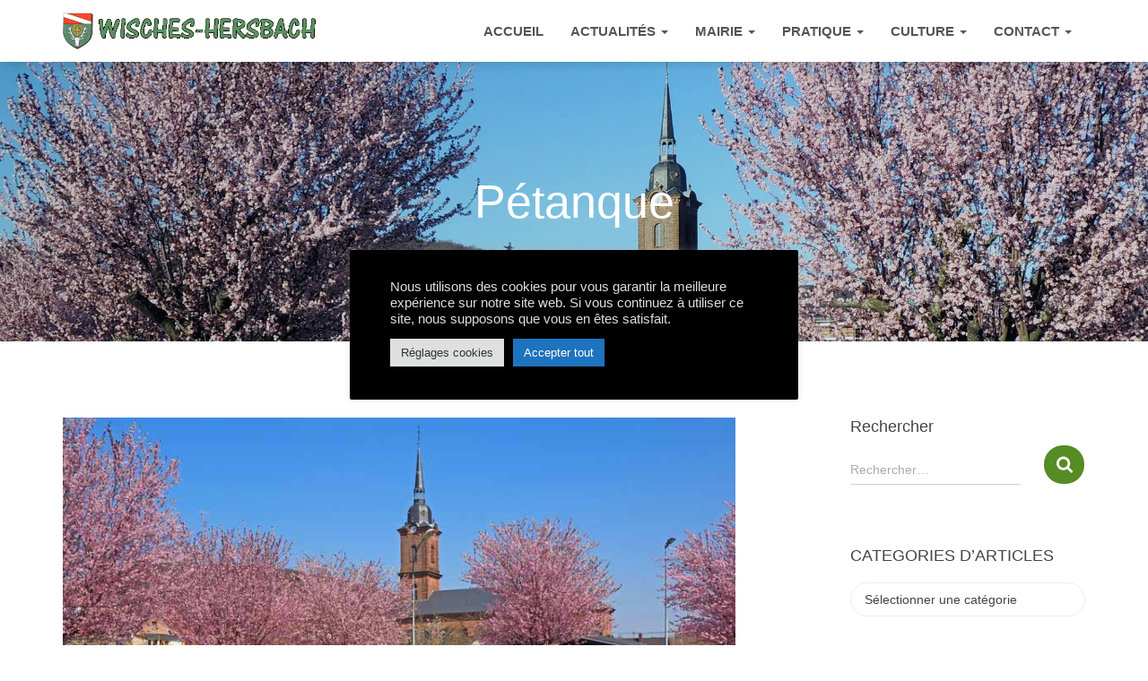

--- FILE ---
content_type: text/html; charset=UTF-8
request_url: https://wisches-hersbach.fr/petanque/
body_size: 20923
content:
<!DOCTYPE html>
<html lang="fr-FR">

<head>
	<meta charset='UTF-8'>
	<meta name="viewport" content="width=device-width, initial-scale=1">
	<link rel="profile" href="http://gmpg.org/xfn/11">
		<title>Pétanque &#8211; WISCHES-HERSBACH</title>
<meta name='robots' content='max-image-preview:large' />
<link rel="alternate" type="application/rss+xml" title="WISCHES-HERSBACH &raquo; Flux" href="https://wisches-hersbach.fr/feed/" />
<link rel="alternate" title="oEmbed (JSON)" type="application/json+oembed" href="https://wisches-hersbach.fr/wp-json/oembed/1.0/embed?url=https%3A%2F%2Fwisches-hersbach.fr%2Fpetanque%2F" />
<link rel="alternate" title="oEmbed (XML)" type="text/xml+oembed" href="https://wisches-hersbach.fr/wp-json/oembed/1.0/embed?url=https%3A%2F%2Fwisches-hersbach.fr%2Fpetanque%2F&#038;format=xml" />
		
	<style id='wp-img-auto-sizes-contain-inline-css' type='text/css'>
img:is([sizes=auto i],[sizes^="auto," i]){contain-intrinsic-size:3000px 1500px}
/*# sourceURL=wp-img-auto-sizes-contain-inline-css */
</style>
<link rel='stylesheet' id='bootstrap-css' href='https://wisches-hersbach.fr/wp-content/themes/hestia/assets/bootstrap/css/bootstrap.min.css?ver=1.0.2' type='text/css' media='all' />
<link rel='stylesheet' id='hestia-font-sizes-css' href='https://wisches-hersbach.fr/wp-content/themes/hestia/assets/css/font-sizes.min.css?ver=3.2.10' type='text/css' media='all' />
<style id='wp-emoji-styles-inline-css' type='text/css'>

	img.wp-smiley, img.emoji {
		display: inline !important;
		border: none !important;
		box-shadow: none !important;
		height: 1em !important;
		width: 1em !important;
		margin: 0 0.07em !important;
		vertical-align: -0.1em !important;
		background: none !important;
		padding: 0 !important;
	}
/*# sourceURL=wp-emoji-styles-inline-css */
</style>
<link rel='stylesheet' id='wp-block-library-css' href='https://wisches-hersbach.fr/wp-includes/css/dist/block-library/style.min.css?ver=6.9' type='text/css' media='all' />
<style id='classic-theme-styles-inline-css' type='text/css'>
/*! This file is auto-generated */
.wp-block-button__link{color:#fff;background-color:#32373c;border-radius:9999px;box-shadow:none;text-decoration:none;padding:calc(.667em + 2px) calc(1.333em + 2px);font-size:1.125em}.wp-block-file__button{background:#32373c;color:#fff;text-decoration:none}
/*# sourceURL=/wp-includes/css/classic-themes.min.css */
</style>
<style id='pdfemb-pdf-embedder-viewer-style-inline-css' type='text/css'>
.wp-block-pdfemb-pdf-embedder-viewer{max-width:none}

/*# sourceURL=https://wisches-hersbach.fr/wp-content/plugins/pdf-embedder/block/build/style-index.css */
</style>
<style id='global-styles-inline-css' type='text/css'>
:root{--wp--preset--aspect-ratio--square: 1;--wp--preset--aspect-ratio--4-3: 4/3;--wp--preset--aspect-ratio--3-4: 3/4;--wp--preset--aspect-ratio--3-2: 3/2;--wp--preset--aspect-ratio--2-3: 2/3;--wp--preset--aspect-ratio--16-9: 16/9;--wp--preset--aspect-ratio--9-16: 9/16;--wp--preset--color--black: #000000;--wp--preset--color--cyan-bluish-gray: #abb8c3;--wp--preset--color--white: #ffffff;--wp--preset--color--pale-pink: #f78da7;--wp--preset--color--vivid-red: #cf2e2e;--wp--preset--color--luminous-vivid-orange: #ff6900;--wp--preset--color--luminous-vivid-amber: #fcb900;--wp--preset--color--light-green-cyan: #7bdcb5;--wp--preset--color--vivid-green-cyan: #00d084;--wp--preset--color--pale-cyan-blue: #8ed1fc;--wp--preset--color--vivid-cyan-blue: #0693e3;--wp--preset--color--vivid-purple: #9b51e0;--wp--preset--color--accent: #558c23;--wp--preset--color--background-color: #ffffff;--wp--preset--color--header-gradient: #278945;--wp--preset--gradient--vivid-cyan-blue-to-vivid-purple: linear-gradient(135deg,rgb(6,147,227) 0%,rgb(155,81,224) 100%);--wp--preset--gradient--light-green-cyan-to-vivid-green-cyan: linear-gradient(135deg,rgb(122,220,180) 0%,rgb(0,208,130) 100%);--wp--preset--gradient--luminous-vivid-amber-to-luminous-vivid-orange: linear-gradient(135deg,rgb(252,185,0) 0%,rgb(255,105,0) 100%);--wp--preset--gradient--luminous-vivid-orange-to-vivid-red: linear-gradient(135deg,rgb(255,105,0) 0%,rgb(207,46,46) 100%);--wp--preset--gradient--very-light-gray-to-cyan-bluish-gray: linear-gradient(135deg,rgb(238,238,238) 0%,rgb(169,184,195) 100%);--wp--preset--gradient--cool-to-warm-spectrum: linear-gradient(135deg,rgb(74,234,220) 0%,rgb(151,120,209) 20%,rgb(207,42,186) 40%,rgb(238,44,130) 60%,rgb(251,105,98) 80%,rgb(254,248,76) 100%);--wp--preset--gradient--blush-light-purple: linear-gradient(135deg,rgb(255,206,236) 0%,rgb(152,150,240) 100%);--wp--preset--gradient--blush-bordeaux: linear-gradient(135deg,rgb(254,205,165) 0%,rgb(254,45,45) 50%,rgb(107,0,62) 100%);--wp--preset--gradient--luminous-dusk: linear-gradient(135deg,rgb(255,203,112) 0%,rgb(199,81,192) 50%,rgb(65,88,208) 100%);--wp--preset--gradient--pale-ocean: linear-gradient(135deg,rgb(255,245,203) 0%,rgb(182,227,212) 50%,rgb(51,167,181) 100%);--wp--preset--gradient--electric-grass: linear-gradient(135deg,rgb(202,248,128) 0%,rgb(113,206,126) 100%);--wp--preset--gradient--midnight: linear-gradient(135deg,rgb(2,3,129) 0%,rgb(40,116,252) 100%);--wp--preset--font-size--small: 13px;--wp--preset--font-size--medium: 20px;--wp--preset--font-size--large: 36px;--wp--preset--font-size--x-large: 42px;--wp--preset--spacing--20: 0.44rem;--wp--preset--spacing--30: 0.67rem;--wp--preset--spacing--40: 1rem;--wp--preset--spacing--50: 1.5rem;--wp--preset--spacing--60: 2.25rem;--wp--preset--spacing--70: 3.38rem;--wp--preset--spacing--80: 5.06rem;--wp--preset--shadow--natural: 6px 6px 9px rgba(0, 0, 0, 0.2);--wp--preset--shadow--deep: 12px 12px 50px rgba(0, 0, 0, 0.4);--wp--preset--shadow--sharp: 6px 6px 0px rgba(0, 0, 0, 0.2);--wp--preset--shadow--outlined: 6px 6px 0px -3px rgb(255, 255, 255), 6px 6px rgb(0, 0, 0);--wp--preset--shadow--crisp: 6px 6px 0px rgb(0, 0, 0);}:root :where(.is-layout-flow) > :first-child{margin-block-start: 0;}:root :where(.is-layout-flow) > :last-child{margin-block-end: 0;}:root :where(.is-layout-flow) > *{margin-block-start: 24px;margin-block-end: 0;}:root :where(.is-layout-constrained) > :first-child{margin-block-start: 0;}:root :where(.is-layout-constrained) > :last-child{margin-block-end: 0;}:root :where(.is-layout-constrained) > *{margin-block-start: 24px;margin-block-end: 0;}:root :where(.is-layout-flex){gap: 24px;}:root :where(.is-layout-grid){gap: 24px;}body .is-layout-flex{display: flex;}.is-layout-flex{flex-wrap: wrap;align-items: center;}.is-layout-flex > :is(*, div){margin: 0;}body .is-layout-grid{display: grid;}.is-layout-grid > :is(*, div){margin: 0;}.has-black-color{color: var(--wp--preset--color--black) !important;}.has-cyan-bluish-gray-color{color: var(--wp--preset--color--cyan-bluish-gray) !important;}.has-white-color{color: var(--wp--preset--color--white) !important;}.has-pale-pink-color{color: var(--wp--preset--color--pale-pink) !important;}.has-vivid-red-color{color: var(--wp--preset--color--vivid-red) !important;}.has-luminous-vivid-orange-color{color: var(--wp--preset--color--luminous-vivid-orange) !important;}.has-luminous-vivid-amber-color{color: var(--wp--preset--color--luminous-vivid-amber) !important;}.has-light-green-cyan-color{color: var(--wp--preset--color--light-green-cyan) !important;}.has-vivid-green-cyan-color{color: var(--wp--preset--color--vivid-green-cyan) !important;}.has-pale-cyan-blue-color{color: var(--wp--preset--color--pale-cyan-blue) !important;}.has-vivid-cyan-blue-color{color: var(--wp--preset--color--vivid-cyan-blue) !important;}.has-vivid-purple-color{color: var(--wp--preset--color--vivid-purple) !important;}.has-accent-color{color: var(--wp--preset--color--accent) !important;}.has-background-color-color{color: var(--wp--preset--color--background-color) !important;}.has-header-gradient-color{color: var(--wp--preset--color--header-gradient) !important;}.has-black-background-color{background-color: var(--wp--preset--color--black) !important;}.has-cyan-bluish-gray-background-color{background-color: var(--wp--preset--color--cyan-bluish-gray) !important;}.has-white-background-color{background-color: var(--wp--preset--color--white) !important;}.has-pale-pink-background-color{background-color: var(--wp--preset--color--pale-pink) !important;}.has-vivid-red-background-color{background-color: var(--wp--preset--color--vivid-red) !important;}.has-luminous-vivid-orange-background-color{background-color: var(--wp--preset--color--luminous-vivid-orange) !important;}.has-luminous-vivid-amber-background-color{background-color: var(--wp--preset--color--luminous-vivid-amber) !important;}.has-light-green-cyan-background-color{background-color: var(--wp--preset--color--light-green-cyan) !important;}.has-vivid-green-cyan-background-color{background-color: var(--wp--preset--color--vivid-green-cyan) !important;}.has-pale-cyan-blue-background-color{background-color: var(--wp--preset--color--pale-cyan-blue) !important;}.has-vivid-cyan-blue-background-color{background-color: var(--wp--preset--color--vivid-cyan-blue) !important;}.has-vivid-purple-background-color{background-color: var(--wp--preset--color--vivid-purple) !important;}.has-accent-background-color{background-color: var(--wp--preset--color--accent) !important;}.has-background-color-background-color{background-color: var(--wp--preset--color--background-color) !important;}.has-header-gradient-background-color{background-color: var(--wp--preset--color--header-gradient) !important;}.has-black-border-color{border-color: var(--wp--preset--color--black) !important;}.has-cyan-bluish-gray-border-color{border-color: var(--wp--preset--color--cyan-bluish-gray) !important;}.has-white-border-color{border-color: var(--wp--preset--color--white) !important;}.has-pale-pink-border-color{border-color: var(--wp--preset--color--pale-pink) !important;}.has-vivid-red-border-color{border-color: var(--wp--preset--color--vivid-red) !important;}.has-luminous-vivid-orange-border-color{border-color: var(--wp--preset--color--luminous-vivid-orange) !important;}.has-luminous-vivid-amber-border-color{border-color: var(--wp--preset--color--luminous-vivid-amber) !important;}.has-light-green-cyan-border-color{border-color: var(--wp--preset--color--light-green-cyan) !important;}.has-vivid-green-cyan-border-color{border-color: var(--wp--preset--color--vivid-green-cyan) !important;}.has-pale-cyan-blue-border-color{border-color: var(--wp--preset--color--pale-cyan-blue) !important;}.has-vivid-cyan-blue-border-color{border-color: var(--wp--preset--color--vivid-cyan-blue) !important;}.has-vivid-purple-border-color{border-color: var(--wp--preset--color--vivid-purple) !important;}.has-accent-border-color{border-color: var(--wp--preset--color--accent) !important;}.has-background-color-border-color{border-color: var(--wp--preset--color--background-color) !important;}.has-header-gradient-border-color{border-color: var(--wp--preset--color--header-gradient) !important;}.has-vivid-cyan-blue-to-vivid-purple-gradient-background{background: var(--wp--preset--gradient--vivid-cyan-blue-to-vivid-purple) !important;}.has-light-green-cyan-to-vivid-green-cyan-gradient-background{background: var(--wp--preset--gradient--light-green-cyan-to-vivid-green-cyan) !important;}.has-luminous-vivid-amber-to-luminous-vivid-orange-gradient-background{background: var(--wp--preset--gradient--luminous-vivid-amber-to-luminous-vivid-orange) !important;}.has-luminous-vivid-orange-to-vivid-red-gradient-background{background: var(--wp--preset--gradient--luminous-vivid-orange-to-vivid-red) !important;}.has-very-light-gray-to-cyan-bluish-gray-gradient-background{background: var(--wp--preset--gradient--very-light-gray-to-cyan-bluish-gray) !important;}.has-cool-to-warm-spectrum-gradient-background{background: var(--wp--preset--gradient--cool-to-warm-spectrum) !important;}.has-blush-light-purple-gradient-background{background: var(--wp--preset--gradient--blush-light-purple) !important;}.has-blush-bordeaux-gradient-background{background: var(--wp--preset--gradient--blush-bordeaux) !important;}.has-luminous-dusk-gradient-background{background: var(--wp--preset--gradient--luminous-dusk) !important;}.has-pale-ocean-gradient-background{background: var(--wp--preset--gradient--pale-ocean) !important;}.has-electric-grass-gradient-background{background: var(--wp--preset--gradient--electric-grass) !important;}.has-midnight-gradient-background{background: var(--wp--preset--gradient--midnight) !important;}.has-small-font-size{font-size: var(--wp--preset--font-size--small) !important;}.has-medium-font-size{font-size: var(--wp--preset--font-size--medium) !important;}.has-large-font-size{font-size: var(--wp--preset--font-size--large) !important;}.has-x-large-font-size{font-size: var(--wp--preset--font-size--x-large) !important;}
:root :where(.wp-block-pullquote){font-size: 1.5em;line-height: 1.6;}
/*# sourceURL=global-styles-inline-css */
</style>
<link rel='stylesheet' id='cookie-law-info-css' href='https://wisches-hersbach.fr/wp-content/plugins/cookie-law-info/legacy/public/css/cookie-law-info-public.css?ver=3.3.9.1' type='text/css' media='all' />
<link rel='stylesheet' id='cookie-law-info-gdpr-css' href='https://wisches-hersbach.fr/wp-content/plugins/cookie-law-info/legacy/public/css/cookie-law-info-gdpr.css?ver=3.3.9.1' type='text/css' media='all' />
<link rel='stylesheet' id='fancybox-for-wp-css' href='https://wisches-hersbach.fr/wp-content/plugins/fancybox-for-wordpress/assets/css/fancybox.css?ver=1.3.4' type='text/css' media='all' />
<link rel='stylesheet' id='hestia-clients-bar-css' href='https://wisches-hersbach.fr/wp-content/plugins/themeisle-companion/obfx_modules/companion-legacy/assets/css/hestia/clients-bar.css?ver=3.0.3' type='text/css' media='all' />
<link rel='stylesheet' id='math-captcha-frontend-css' href='https://wisches-hersbach.fr/wp-content/plugins/wp-math-captcha/css/frontend.css?ver=6.9' type='text/css' media='all' />
<link rel='stylesheet' id='orfeo_parent-css' href='https://wisches-hersbach.fr/wp-content/themes/hestia/style.css?ver=1.0.6' type='text/css' media='all' />
<style id='orfeo_parent-inline-css' type='text/css'>
.hestia-pricing .hestia-table-one .card-pricing .category { color: #558c23; }.hestia-pricing .hestia-table-two .card-pricing { background-color: #558c23; }.pagination .nav-links .page-numbers { color: #558c23; border-color: #558c23; }.pagination .nav-links .page-numbers.current { border-color: #558c23; }.pagination .nav-links .page-numbers:hover { background-color: #558c23; }.pagination .nav-links .page-numbers:hover { border-color: #558c23; }.woocommerce-pagination ul.page-numbers .page-numbers { color: #558c23; border-color: #558c23; } .woocommerce-pagination ul.page-numbers li > span.current { border-color: #558c23 !important; }.woocommerce-pagination ul.page-numbers .page-numbers:hover { background-color: #558c23; }.woocommerce-pagination ul.page-numbers .page-numbers:hover { border-color: #558c23; }.entry-categories .label { background-color: #558c23;}.woocommerce .star-rating { color: #558c23; }.woocommerce div.product p.stars span a:before { color: #558c23; }.woocommerce-cart table.shop_table button { 
		    background-color: #558c23 !important;
		    border-color: #558c23 !important; 
        }.woocommerce-cart table.shop_table button:hover { 
		    background-color: #558c23 !important; 
		    border-color: #558c23 !important;
        }.woocommerce-page .woocommerce-message { background-color: #558c23; }.track_order input[type=submit] { background-color: #558c23; }.track_order input[type=submit]:hover { background-color: #558c23; }div[id^=woocommerce_product_tag_cloud].widget a { background-color: #558c23; }.woocommerce.widget_shopping_cart .buttons > a.button { background-color: #558c23; }.woocommerce.widget_shopping_cart .buttons > a.button:hover { background-color: #558c23; }
/*# sourceURL=orfeo_parent-inline-css */
</style>
<link rel='stylesheet' id='hestia_style-css' href='https://wisches-hersbach.fr/wp-content/themes/orfeo/style.css?ver=3.2.10' type='text/css' media='all' />
<style id='hestia_style-inline-css' type='text/css'>
.elementor-page .hestia-about>.container{width:100%}.elementor-page .pagebuilder-section{padding:0}.elementor-page .title-in-content,.elementor-page .image-in-page{display:none}.home.elementor-page .main-raised>section.hestia-about{overflow:visible}.elementor-editor-active .navbar{pointer-events:none}.elementor-editor-active #elementor.elementor-edit-mode .elementor-element-overlay{z-index:1000000}.elementor-page.page-template-template-fullwidth .blog-post-wrapper>.container{width:100%}.elementor-page.page-template-template-fullwidth .blog-post-wrapper>.container .col-md-12{padding:0}.elementor-page.page-template-template-fullwidth article.section{padding:0}.elementor-text-editor p,.elementor-text-editor h1,.elementor-text-editor h2,.elementor-text-editor h3,.elementor-text-editor h4,.elementor-text-editor h5,.elementor-text-editor h6{font-size:inherit}
.hestia-top-bar,.hestia-top-bar .widget.widget_shopping_cart .cart_list{background-color:#363537}.hestia-top-bar .widget .label-floating input[type=search]:-webkit-autofill{-webkit-box-shadow:inset 0 0 0 9999px #363537}.hestia-top-bar,.hestia-top-bar .widget .label-floating input[type=search],.hestia-top-bar .widget.widget_search form.form-group:before,.hestia-top-bar .widget.widget_product_search form.form-group:before,.hestia-top-bar .widget.widget_shopping_cart:before{color:#fff}.hestia-top-bar .widget .label-floating input[type=search]{-webkit-text-fill-color:#fff !important}.hestia-top-bar div.widget.widget_shopping_cart:before,.hestia-top-bar .widget.widget_product_search form.form-group:before,.hestia-top-bar .widget.widget_search form.form-group:before{background-color:#fff}.hestia-top-bar a,.hestia-top-bar .top-bar-nav li a{color:#fff}.hestia-top-bar ul li a[href*="mailto:"]:before,.hestia-top-bar ul li a[href*="tel:"]:before{background-color:#fff}.hestia-top-bar a:hover,.hestia-top-bar .top-bar-nav li a:hover{color:#eee}.hestia-top-bar ul li:hover a[href*="mailto:"]:before,.hestia-top-bar ul li:hover a[href*="tel:"]:before{background-color:#eee}
:root{--hestia-primary-color:#558c23}a,.navbar .dropdown-menu li:hover>a,.navbar .dropdown-menu li:focus>a,.navbar .dropdown-menu li:active>a,.navbar .navbar-nav>li .dropdown-menu li:hover>a,body:not(.home) .navbar-default .navbar-nav>.active:not(.btn)>a,body:not(.home) .navbar-default .navbar-nav>.active:not(.btn)>a:hover,body:not(.home) .navbar-default .navbar-nav>.active:not(.btn)>a:focus,a:hover,.card-blog a.moretag:hover,.card-blog a.more-link:hover,.widget a:hover,.has-text-color.has-accent-color,p.has-text-color a{color:#558c23}.svg-text-color{fill:#558c23}.pagination span.current,.pagination span.current:focus,.pagination span.current:hover{border-color:#558c23}button,button:hover,.woocommerce .track_order button[type="submit"],.woocommerce .track_order button[type="submit"]:hover,div.wpforms-container .wpforms-form button[type=submit].wpforms-submit,div.wpforms-container .wpforms-form button[type=submit].wpforms-submit:hover,input[type="button"],input[type="button"]:hover,input[type="submit"],input[type="submit"]:hover,input#searchsubmit,.pagination span.current,.pagination span.current:focus,.pagination span.current:hover,.btn.btn-primary,.btn.btn-primary:link,.btn.btn-primary:hover,.btn.btn-primary:focus,.btn.btn-primary:active,.btn.btn-primary.active,.btn.btn-primary.active:focus,.btn.btn-primary.active:hover,.btn.btn-primary:active:hover,.btn.btn-primary:active:focus,.btn.btn-primary:active:hover,.hestia-sidebar-open.btn.btn-rose,.hestia-sidebar-close.btn.btn-rose,.hestia-sidebar-open.btn.btn-rose:hover,.hestia-sidebar-close.btn.btn-rose:hover,.hestia-sidebar-open.btn.btn-rose:focus,.hestia-sidebar-close.btn.btn-rose:focus,.label.label-primary,.hestia-work .portfolio-item:nth-child(6n+1) .label,.nav-cart .nav-cart-content .widget .buttons .button,.has-accent-background-color[class*="has-background"]{background-color:#558c23}@media(max-width:768px){.navbar-default .navbar-nav>li>a:hover,.navbar-default .navbar-nav>li>a:focus,.navbar .navbar-nav .dropdown .dropdown-menu li a:hover,.navbar .navbar-nav .dropdown .dropdown-menu li a:focus,.navbar button.navbar-toggle:hover,.navbar .navbar-nav li:hover>a i{color:#558c23}}body:not(.woocommerce-page) button:not([class^="fl-"]):not(.hestia-scroll-to-top):not(.navbar-toggle):not(.close),body:not(.woocommerce-page) .button:not([class^="fl-"]):not(hestia-scroll-to-top):not(.navbar-toggle):not(.add_to_cart_button):not(.product_type_grouped):not(.product_type_external),div.wpforms-container .wpforms-form button[type=submit].wpforms-submit,input[type="submit"],input[type="button"],.btn.btn-primary,.widget_product_search button[type="submit"],.hestia-sidebar-open.btn.btn-rose,.hestia-sidebar-close.btn.btn-rose,.everest-forms button[type=submit].everest-forms-submit-button{-webkit-box-shadow:0 2px 2px 0 rgba(85,140,35,0.14),0 3px 1px -2px rgba(85,140,35,0.2),0 1px 5px 0 rgba(85,140,35,0.12);box-shadow:0 2px 2px 0 rgba(85,140,35,0.14),0 3px 1px -2px rgba(85,140,35,0.2),0 1px 5px 0 rgba(85,140,35,0.12)}.card .header-primary,.card .content-primary,.everest-forms button[type=submit].everest-forms-submit-button{background:#558c23}body:not(.woocommerce-page) .button:not([class^="fl-"]):not(.hestia-scroll-to-top):not(.navbar-toggle):not(.add_to_cart_button):hover,body:not(.woocommerce-page) button:not([class^="fl-"]):not(.hestia-scroll-to-top):not(.navbar-toggle):not(.close):hover,div.wpforms-container .wpforms-form button[type=submit].wpforms-submit:hover,input[type="submit"]:hover,input[type="button"]:hover,input#searchsubmit:hover,.widget_product_search button[type="submit"]:hover,.pagination span.current,.btn.btn-primary:hover,.btn.btn-primary:focus,.btn.btn-primary:active,.btn.btn-primary.active,.btn.btn-primary:active:focus,.btn.btn-primary:active:hover,.hestia-sidebar-open.btn.btn-rose:hover,.hestia-sidebar-close.btn.btn-rose:hover,.pagination span.current:hover,.everest-forms button[type=submit].everest-forms-submit-button:hover,.everest-forms button[type=submit].everest-forms-submit-button:focus,.everest-forms button[type=submit].everest-forms-submit-button:active{-webkit-box-shadow:0 14px 26px -12px rgba(85,140,35,0.42),0 4px 23px 0 rgba(0,0,0,0.12),0 8px 10px -5px rgba(85,140,35,0.2);box-shadow:0 14px 26px -12px rgba(85,140,35,0.42),0 4px 23px 0 rgba(0,0,0,0.12),0 8px 10px -5px rgba(85,140,35,0.2);color:#fff}.form-group.is-focused .form-control{background-image:-webkit-gradient(linear,left top,left bottom,from(#558c23),to(#558c23)),-webkit-gradient(linear,left top,left bottom,from(#d2d2d2),to(#d2d2d2));background-image:-webkit-linear-gradient(linear,left top,left bottom,from(#558c23),to(#558c23)),-webkit-linear-gradient(linear,left top,left bottom,from(#d2d2d2),to(#d2d2d2));background-image:linear-gradient(linear,left top,left bottom,from(#558c23),to(#558c23)),linear-gradient(linear,left top,left bottom,from(#d2d2d2),to(#d2d2d2))}.navbar:not(.navbar-transparent) li:not(.btn):hover>a,.navbar li.on-section:not(.btn)>a,.navbar.full-screen-menu.navbar-transparent li:not(.btn):hover>a,.navbar.full-screen-menu .navbar-toggle:hover,.navbar:not(.navbar-transparent) .nav-cart:hover,.navbar:not(.navbar-transparent) .hestia-toggle-search:hover{color:#558c23}.header-filter-gradient{background:linear-gradient(45deg,rgba(39,137,69,1) 0,rgb(105,165,48) 100%)}.has-text-color.has-header-gradient-color{color:#278945}.has-header-gradient-background-color[class*="has-background"]{background-color:#278945}.has-text-color.has-background-color-color{color:#fff}.has-background-color-background-color[class*="has-background"]{background-color:#fff}
.btn.btn-primary:not(.colored-button):not(.btn-left):not(.btn-right):not(.btn-just-icon):not(.menu-item),input[type="submit"]:not(.search-submit),body:not(.woocommerce-account) .woocommerce .button.woocommerce-Button,.woocommerce .product button.button,.woocommerce .product button.button.alt,.woocommerce .product #respond input#submit,.woocommerce-cart .blog-post .woocommerce .cart-collaterals .cart_totals .checkout-button,.woocommerce-checkout #payment #place_order,.woocommerce-account.woocommerce-page button.button,.woocommerce .track_order button[type="submit"],.nav-cart .nav-cart-content .widget .buttons .button,.woocommerce a.button.wc-backward,body.woocommerce .wccm-catalog-item a.button,body.woocommerce a.wccm-button.button,form.woocommerce-form-coupon button.button,div.wpforms-container .wpforms-form button[type=submit].wpforms-submit,div.woocommerce a.button.alt,div.woocommerce table.my_account_orders .button,.btn.colored-button,.btn.btn-left,.btn.btn-right,.btn:not(.colored-button):not(.btn-left):not(.btn-right):not(.btn-just-icon):not(.menu-item):not(.hestia-sidebar-open):not(.hestia-sidebar-close){padding-top:15px;padding-bottom:15px;padding-left:33px;padding-right:33px}
:root{--hestia-button-border-radius:3px}.btn.btn-primary:not(.colored-button):not(.btn-left):not(.btn-right):not(.btn-just-icon):not(.menu-item),input[type="submit"]:not(.search-submit),body:not(.woocommerce-account) .woocommerce .button.woocommerce-Button,.woocommerce .product button.button,.woocommerce .product button.button.alt,.woocommerce .product #respond input#submit,.woocommerce-cart .blog-post .woocommerce .cart-collaterals .cart_totals .checkout-button,.woocommerce-checkout #payment #place_order,.woocommerce-account.woocommerce-page button.button,.woocommerce .track_order button[type="submit"],.nav-cart .nav-cart-content .widget .buttons .button,.woocommerce a.button.wc-backward,body.woocommerce .wccm-catalog-item a.button,body.woocommerce a.wccm-button.button,form.woocommerce-form-coupon button.button,div.wpforms-container .wpforms-form button[type=submit].wpforms-submit,div.woocommerce a.button.alt,div.woocommerce table.my_account_orders .button,input[type="submit"].search-submit,.hestia-view-cart-wrapper .added_to_cart.wc-forward,.woocommerce-product-search button,.woocommerce-cart .actions .button,#secondary div[id^=woocommerce_price_filter] .button,.woocommerce div[id^=woocommerce_widget_cart].widget .buttons .button,.searchform input[type=submit],.searchform button,.search-form:not(.media-toolbar-primary) input[type=submit],.search-form:not(.media-toolbar-primary) button,.woocommerce-product-search input[type=submit],.btn.colored-button,.btn.btn-left,.btn.btn-right,.btn:not(.colored-button):not(.btn-left):not(.btn-right):not(.btn-just-icon):not(.menu-item):not(.hestia-sidebar-open):not(.hestia-sidebar-close){border-radius:3px}
h1,h2,h3,h4,h5,h6,.hestia-title,.hestia-title.title-in-content,p.meta-in-content,.info-title,.card-title,.page-header.header-small .hestia-title,.page-header.header-small .title,.widget h5,.hestia-title,.title,.footer-brand,.footer-big h4,.footer-big h5,.media .media-heading,.carousel h1.hestia-title,.carousel h2.title,.carousel span.sub-title,.hestia-about h1,.hestia-about h2,.hestia-about h3,.hestia-about h4,.hestia-about h5{font-family:Tahoma,Geneva,sans-serif}body,ul,.tooltip-inner{font-family:Tahoma,Geneva,sans-serif}
@media(min-width:769px){.page-header.header-small .hestia-title,.page-header.header-small .title,h1.hestia-title.title-in-content,.main article.section .has-title-font-size{font-size:52px}}@media(max-width:768px){.page-header.header-small .hestia-title,.page-header.header-small .title,h1.hestia-title.title-in-content,.main article.section .has-title-font-size{font-size:26px}}@media(max-width:480px){.page-header.header-small .hestia-title,.page-header.header-small .title,h1.hestia-title.title-in-content,.main article.section .has-title-font-size{font-size:26px}}@media(min-width:769px){.single-post-wrap h1:not(.title-in-content),.page-content-wrap h1:not(.title-in-content),.page-template-template-fullwidth article h1:not(.title-in-content){font-size:47px}.single-post-wrap h2,.page-content-wrap h2,.page-template-template-fullwidth article h2,.main article.section .has-heading-font-size{font-size:42px}.single-post-wrap h3,.page-content-wrap h3,.page-template-template-fullwidth article h3{font-size:37px}.single-post-wrap h4,.page-content-wrap h4,.page-template-template-fullwidth article h4{font-size:32px}.single-post-wrap h5,.page-content-wrap h5,.page-template-template-fullwidth article h5{font-size:28px}.single-post-wrap h6,.page-content-wrap h6,.page-template-template-fullwidth article h6{font-size:23px}}@media(min-width:769px){.single-post-wrap,.page-content-wrap,.single-post-wrap ul,.page-content-wrap ul,.single-post-wrap ol,.page-content-wrap ol,.single-post-wrap dl,.page-content-wrap dl,.single-post-wrap table,.page-content-wrap table,.page-template-template-fullwidth article,.main article.section .has-body-font-size{font-size:18px}}@media(min-width:769px){#carousel-hestia-generic .hestia-title{font-size:52px}#carousel-hestia-generic span.sub-title{font-size:17px}#carousel-hestia-generic .btn{font-size:13px}}@media(min-width:769px){section.hestia-features .hestia-title,section.hestia-shop .hestia-title,section.hestia-work .hestia-title,section.hestia-team .hestia-title,section.hestia-pricing .hestia-title,section.hestia-ribbon .hestia-title,section.hestia-testimonials .hestia-title,section.hestia-subscribe h2.title,section.hestia-blogs .hestia-title,.section.related-posts .hestia-title,section.hestia-contact .hestia-title{font-size:37px}section.hestia-features .hestia-info h4.info-title,section.hestia-shop h4.card-title,section.hestia-team h4.card-title,section.hestia-testimonials h4.card-title,section.hestia-blogs h4.card-title,.section.related-posts h4.card-title,section.hestia-contact h4.card-title,section.hestia-contact .hestia-description h6{font-size:18px}section.hestia-work h4.card-title,section.hestia-contact .hestia-description h5{font-size:23px}section.hestia-contact .hestia-description h1{font-size:42px}section.hestia-contact .hestia-description h2{font-size:37px}section.hestia-contact .hestia-description h3{font-size:32px}section.hestia-contact .hestia-description h4{font-size:27px}}
.home.blog .hestia-blogs{background-color:#fff !important}.woocommerce-checkout #hestia-checkout-coupon .woocommerce-message,.woocommerce-checkout #hestia-checkout-coupon .woocommerce-error{margin-left:auto;margin-right:auto}.btn,button,.button{box-shadow:none !important}.btn:hover,button:hover,.button:hover{opacity:0.75}.carousel .buttons .btn-primary + .btn-right{margin-left:15px}.carousel .buttons .btn,.carousel .buttons .btn-right{margin:15px}.carousel .hestia-big-title-content .hestia-title{font-weight:800}.carousel .hestia-big-title-content .sub-title{font-family:inherit;font-size:19px;font-weight:300;line-height:26px;margin:0 0 8px}.carousel .hestia-big-title-content .buttons .btn,.carousel .hestia-big-title-content .buttons .btn-right{border-radius:30px;font-family:inherit;font-size:14px;font-weight:600;line-height:24px;padding:11px 30px}.carousel .hestia-big-title-content .buttons .btn-right{background-color:transparent;border:2px solid #fff;padding:9px 28px}.carousel .hestia-big-title-content .buttons>a.btn.btn-primary,.carousel .hestia-big-title-content .buttons>a.btn.btn-right{border-radius:30px !important;padding:11px 30px !important}.section-comments .comment .media-body .media-footer{top:5px;right:0}.section-comments .comment .media-body .media-heading{padding-right:50px}.section-comments .comment{margin-bottom:30px}.carousel .hestia-title{line-height:1.1}
/*# sourceURL=hestia_style-inline-css */
</style>
<link rel='stylesheet' id='tablepress-default-css' href='https://wisches-hersbach.fr/wp-content/tablepress-combined.min.css?ver=71' type='text/css' media='all' />
<link rel='stylesheet' id='elementor-frontend-css' href='https://wisches-hersbach.fr/wp-content/plugins/elementor/assets/css/frontend.min.css?ver=3.34.2' type='text/css' media='all' />
<link rel='stylesheet' id='eael-general-css' href='https://wisches-hersbach.fr/wp-content/plugins/essential-addons-for-elementor-lite/assets/front-end/css/view/general.min.css?ver=6.1.17' type='text/css' media='all' />
<link rel='stylesheet' id='wp-paginate-css' href='https://wisches-hersbach.fr/wp-content/plugins/wp-paginate/css/wp-paginate.css?ver=2.2.4' type='text/css' media='screen' />
<script type="text/javascript" src="https://wisches-hersbach.fr/wp-includes/js/jquery/jquery.min.js?ver=3.7.1" id="jquery-core-js"></script>
<script type="text/javascript" src="https://wisches-hersbach.fr/wp-includes/js/jquery/jquery-migrate.min.js?ver=3.4.1" id="jquery-migrate-js"></script>
<script type="text/javascript" id="cookie-law-info-js-extra">
/* <![CDATA[ */
var Cli_Data = {"nn_cookie_ids":[],"cookielist":[],"non_necessary_cookies":[],"ccpaEnabled":"","ccpaRegionBased":"","ccpaBarEnabled":"","strictlyEnabled":["necessary","obligatoire"],"ccpaType":"gdpr","js_blocking":"1","custom_integration":"","triggerDomRefresh":"","secure_cookies":""};
var cli_cookiebar_settings = {"animate_speed_hide":"500","animate_speed_show":"500","background":"#000000","border":"#b1a6a6c2","border_on":"","button_1_button_colour":"#61a229","button_1_button_hover":"#4e8221","button_1_link_colour":"#fff","button_1_as_button":"1","button_1_new_win":"","button_2_button_colour":"#333","button_2_button_hover":"#292929","button_2_link_colour":"#444","button_2_as_button":"","button_2_hidebar":"","button_3_button_colour":"#dedfe0","button_3_button_hover":"#b2b2b3","button_3_link_colour":"#333333","button_3_as_button":"1","button_3_new_win":"","button_4_button_colour":"#dedfe0","button_4_button_hover":"#b2b2b3","button_4_link_colour":"#333333","button_4_as_button":"1","button_7_button_colour":"#1e73be","button_7_button_hover":"#185c98","button_7_link_colour":"#fff","button_7_as_button":"1","button_7_new_win":"","font_family":"Tahoma, Geneva, sans-serif","header_fix":"","notify_animate_hide":"1","notify_animate_show":"","notify_div_id":"#cookie-law-info-bar","notify_position_horizontal":"right","notify_position_vertical":"bottom","scroll_close":"","scroll_close_reload":"","accept_close_reload":"","reject_close_reload":"","showagain_tab":"","showagain_background":"#fff","showagain_border":"#000","showagain_div_id":"#cookie-law-info-again","showagain_x_position":"100px","text":"#dddddd","show_once_yn":"","show_once":"10000","logging_on":"","as_popup":"","popup_overlay":"","bar_heading_text":"","cookie_bar_as":"popup","popup_showagain_position":"bottom-right","widget_position":"left"};
var log_object = {"ajax_url":"https://wisches-hersbach.fr/wp-admin/admin-ajax.php"};
//# sourceURL=cookie-law-info-js-extra
/* ]]> */
</script>
<script type="text/javascript" src="https://wisches-hersbach.fr/wp-content/plugins/cookie-law-info/legacy/public/js/cookie-law-info-public.js?ver=3.3.9.1" id="cookie-law-info-js"></script>
<script type="text/javascript" src="https://wisches-hersbach.fr/wp-content/plugins/fancybox-for-wordpress/assets/js/purify.min.js?ver=1.3.4" id="purify-js"></script>
<script type="text/javascript" src="https://wisches-hersbach.fr/wp-content/plugins/fancybox-for-wordpress/assets/js/jquery.fancybox.js?ver=1.3.4" id="fancybox-for-wp-js"></script>
<link rel="https://api.w.org/" href="https://wisches-hersbach.fr/wp-json/" /><link rel="alternate" title="JSON" type="application/json" href="https://wisches-hersbach.fr/wp-json/wp/v2/posts/3453" /><link rel="EditURI" type="application/rsd+xml" title="RSD" href="https://wisches-hersbach.fr/xmlrpc.php?rsd" />
<meta name="generator" content="WordPress 6.9" />
<link rel="canonical" href="https://wisches-hersbach.fr/petanque/" />
<link rel='shortlink' href='https://wisches-hersbach.fr/?p=3453' />

<!-- Fancybox for WordPress v3.3.7 -->
<style type="text/css">
	.fancybox-slide--image .fancybox-content{background-color: #FFFFFF}div.fancybox-caption{display:none !important;}
	
	img.fancybox-image{border-width:10px;border-color:#FFFFFF;border-style:solid;}
	div.fancybox-bg{background-color:rgba(102,102,102,0.8);opacity:1 !important;}div.fancybox-content{border-color:#FFFFFF}
	div#fancybox-title{background-color:#FFFFFF}
	div.fancybox-content{background-color:#FFFFFF;border:1px solid #BBBBBB}
	div#fancybox-title-inside{color:#333333}
	
	
	
	div.fancybox-caption p.caption-title{display:inline-block}
	div.fancybox-caption p.caption-title{font-size:14px}
	div.fancybox-caption p.caption-title{color:#333333}
	div.fancybox-caption {color:#333333}div.fancybox-caption p.caption-title {background:#fff; width:auto;padding:10px 30px;}div.fancybox-content p.caption-title{color:#333333;margin: 0;padding: 5px 0;}body.fancybox-active .fancybox-container .fancybox-stage .fancybox-content .fancybox-close-small{display:block;}
</style><script type="text/javascript">
	jQuery(function () {

		var mobileOnly = false;
		
		if (mobileOnly) {
			return;
		}

		jQuery.fn.getTitle = function () { // Copy the title of every IMG tag and add it to its parent A so that fancybox can show titles
			var arr = jQuery("a[data-fancybox]");jQuery.each(arr, function() {var title = jQuery(this).children("img").attr("title") || '';var figCaptionHtml = jQuery(this).next("figcaption").html() || '';var processedCaption = figCaptionHtml;if (figCaptionHtml.length && typeof DOMPurify === 'function') {processedCaption = DOMPurify.sanitize(figCaptionHtml, {USE_PROFILES: {html: true}});} else if (figCaptionHtml.length) {processedCaption = jQuery("<div>").text(figCaptionHtml).html();}var newTitle = title;if (processedCaption.length) {newTitle = title.length ? title + " " + processedCaption : processedCaption;}if (newTitle.length) {jQuery(this).attr("title", newTitle);}});		}

		// Supported file extensions

				var thumbnails = jQuery("a:has(img)").not(".nolightbox").not('.envira-gallery-link').not('.ngg-simplelightbox').filter(function () {
			return /\.(jpe?g|png|gif|mp4|webp|bmp|pdf)(\?[^/]*)*$/i.test(jQuery(this).attr('href'))
		});
		

		// Add data-type iframe for links that are not images or videos.
		var iframeLinks = jQuery('.fancyboxforwp').filter(function () {
			return !/\.(jpe?g|png|gif|mp4|webp|bmp|pdf)(\?[^/]*)*$/i.test(jQuery(this).attr('href'))
		}).filter(function () {
			return !/vimeo|youtube/i.test(jQuery(this).attr('href'))
		});
		iframeLinks.attr({"data-type": "iframe"}).getTitle();

				// Gallery All
		thumbnails.addClass("fancyboxforwp").attr("data-fancybox", "gallery").getTitle();
		iframeLinks.attr({"data-fancybox": "gallery"}).getTitle();

		// Gallery type NONE
		
		// Call fancybox and apply it on any link with a rel atribute that starts with "fancybox", with the options set on the admin panel
		jQuery("a.fancyboxforwp").fancyboxforwp({
			loop: false,
			smallBtn: true,
			zoomOpacity: "auto",
			animationEffect: "elastic",
			animationDuration: 500,
			transitionEffect: "fade",
			transitionDuration: "300",
			overlayShow: true,
			overlayOpacity: "0.8",
			titleShow: true,
			titlePosition: "inside",
			keyboard: true,
			showCloseButton: true,
			arrows: true,
			clickContent:false,
			clickSlide: "close",
			mobile: {
				clickContent: function (current, event) {
					return current.type === "image" ? "toggleControls" : false;
				},
				clickSlide: function (current, event) {
					return current.type === "image" ? "close" : "close";
				},
			},
			wheel: false,
			toolbar: true,
			preventCaptionOverlap: true,
			onInit: function() { },			onDeactivate
	: function() { },		beforeClose: function() { },			afterShow: function(instance) { jQuery( ".fancybox-image" ).on("click", function( ){ ( instance.isScaledDown() ) ? instance.scaleToActual() : instance.scaleToFit() }) },				afterClose: function() { },					caption : function( instance, item ) {var title = "";if("undefined" != typeof jQuery(this).context ){var title = jQuery(this).context.title;} else { var title = ("undefined" != typeof jQuery(this).attr("title")) ? jQuery(this).attr("title") : false;}var caption = jQuery(this).data('caption') || '';if ( item.type === 'image' && title.length ) {caption = (caption.length ? caption + '<br />' : '') + '<p class="caption-title">'+jQuery("<div>").text(title).html()+'</p>' ;}if (typeof DOMPurify === "function" && caption.length) { return DOMPurify.sanitize(caption, {USE_PROFILES: {html: true}}); } else { return jQuery("<div>").text(caption).html(); }},
		afterLoad : function( instance, current ) {var captionContent = current.opts.caption || '';var sanitizedCaptionString = '';if (typeof DOMPurify === 'function' && captionContent.length) {sanitizedCaptionString = DOMPurify.sanitize(captionContent, {USE_PROFILES: {html: true}});} else if (captionContent.length) { sanitizedCaptionString = jQuery("<div>").text(captionContent).html();}if (sanitizedCaptionString.length) { current.$content.append(jQuery('<div class=\"fancybox-custom-caption inside-caption\" style=\" position: absolute;left:0;right:0;color:#000;margin:0 auto;bottom:0;text-align:center;background-color:#FFFFFF \"></div>').html(sanitizedCaptionString)); }},
			})
		;

			})
</script>
<!-- END Fancybox for WordPress -->
<!-- Saisissez vos scripts ici --><meta name="generator" content="Elementor 3.34.2; settings: css_print_method-external, google_font-enabled, font_display-auto">
			<style>
				.e-con.e-parent:nth-of-type(n+4):not(.e-lazyloaded):not(.e-no-lazyload),
				.e-con.e-parent:nth-of-type(n+4):not(.e-lazyloaded):not(.e-no-lazyload) * {
					background-image: none !important;
				}
				@media screen and (max-height: 1024px) {
					.e-con.e-parent:nth-of-type(n+3):not(.e-lazyloaded):not(.e-no-lazyload),
					.e-con.e-parent:nth-of-type(n+3):not(.e-lazyloaded):not(.e-no-lazyload) * {
						background-image: none !important;
					}
				}
				@media screen and (max-height: 640px) {
					.e-con.e-parent:nth-of-type(n+2):not(.e-lazyloaded):not(.e-no-lazyload),
					.e-con.e-parent:nth-of-type(n+2):not(.e-lazyloaded):not(.e-no-lazyload) * {
						background-image: none !important;
					}
				}
			</style>
			<style type="text/css" id="custom-background-css">
body.custom-background { background-color: #ffffff; }
</style>
	<link rel="icon" href="https://wisches-hersbach.fr/wp-content/uploads/2018/03/cropped-Blason512x512-32x32.jpg" sizes="32x32" />
<link rel="icon" href="https://wisches-hersbach.fr/wp-content/uploads/2018/03/cropped-Blason512x512-192x192.jpg" sizes="192x192" />
<link rel="apple-touch-icon" href="https://wisches-hersbach.fr/wp-content/uploads/2018/03/cropped-Blason512x512-180x180.jpg" />
<meta name="msapplication-TileImage" content="https://wisches-hersbach.fr/wp-content/uploads/2018/03/cropped-Blason512x512-270x270.jpg" />
		<style type="text/css" id="wp-custom-css">
			.copyright.pull-right {
    display: none;
}

.author { 
display:none !important; 
}

.navbar .navbar-nav > li > a {
    font-size: 15px !important;
}


 .header-filter::before {background-color: rgba(0,0,0,0.10);  } 
 
  .hestia-scroll-to-top { 
background-color: #558c23; 
}

  .section-image.hestia-about:after,
 .section-image.hestia-contact:after { 
 background-color: rgba(0, 0, 0, 0.39); 
 }

.big-title-slider-content.text-center.col-sm-8.col-sm-offset-2 { margin-bottom: 200px !important; }

.navbar .navbar-header .navbar-brand img {
    max-height: unset;
    width: auto;
    height: auto;
}
.navbar .title-logo-wrapper {
    max-width: 300px;
}

.unclickable > a:hover {
  cursor : default !important;
}		</style>
		</head>

<body class="wp-singular post-template-default single single-post postid-3453 single-format-standard custom-background wp-custom-logo wp-theme-hestia wp-child-theme-orfeo blog-post header-layout-default elementor-default elementor-kit-3837">
		<div class="wrapper post-3453 post type-post status-publish format-standard has-post-thumbnail hentry category-sport default ">
		<header class="header ">
			<div style="display: none"></div>		<nav class="navbar navbar-default  hestia_left navbar-not-transparent navbar-fixed-top">
						<div class="container">
						<div class="navbar-header">
			<div class="title-logo-wrapper">
				<a class="navbar-brand" href="https://wisches-hersbach.fr/"
						title="WISCHES-HERSBACH">
					<img  src="https://wisches-hersbach.fr/wp-content/uploads/2018/11/Wisches-Hersbach.png" alt="WISCHES-HERSBACH" width="531" height="81"></a>
			</div>
								<div class="navbar-toggle-wrapper">
						<button type="button" class="navbar-toggle" data-toggle="collapse" data-target="#main-navigation">
								<span class="icon-bar"></span><span class="icon-bar"></span><span class="icon-bar"></span>				<span class="sr-only">Déplier la navigation</span>
			</button>
					</div>
				</div>
		<div id="main-navigation" class="collapse navbar-collapse"><ul id="menu-menu-principal" class="nav navbar-nav"><li id="menu-item-1763" class="menu-item menu-item-type-post_type menu-item-object-page menu-item-home menu-item-1763"><a title="ACCUEIL" href="https://wisches-hersbach.fr/">ACCUEIL</a></li>
<li id="menu-item-4549" class="unclickable menu-item menu-item-type-custom menu-item-object-custom menu-item-has-children menu-item-4549 dropdown"><a title="Actualités" href="#" class="dropdown-toggle">Actualités <span class="caret-wrap"><span class="caret"><svg aria-hidden="true" focusable="false" data-prefix="fas" data-icon="chevron-down" class="svg-inline--fa fa-chevron-down fa-w-14" role="img" xmlns="http://www.w3.org/2000/svg" viewBox="0 0 448 512"><path d="M207.029 381.476L12.686 187.132c-9.373-9.373-9.373-24.569 0-33.941l22.667-22.667c9.357-9.357 24.522-9.375 33.901-.04L224 284.505l154.745-154.021c9.379-9.335 24.544-9.317 33.901.04l22.667 22.667c9.373 9.373 9.373 24.569 0 33.941L240.971 381.476c-9.373 9.372-24.569 9.372-33.942 0z"></path></svg></span></span></a>
<ul role="menu" class="dropdown-menu">
	<li id="menu-item-3872" class="menu-item menu-item-type-post_type menu-item-object-page menu-item-3872"><a title="Infos coronavirus" href="https://wisches-hersbach.fr/actualites/infos-coronavirus/">Infos coronavirus</a></li>
	<li id="menu-item-2828" class="menu-item menu-item-type-post_type menu-item-object-page menu-item-2828"><a title="Annonces" href="https://wisches-hersbach.fr/actualites/annonces/">Annonces</a></li>
	<li id="menu-item-2879" class="menu-item menu-item-type-post_type menu-item-object-page current_page_parent menu-item-2879"><a title="Articles" href="https://wisches-hersbach.fr/actualites/articles/">Articles</a></li>
	<li id="menu-item-2330" class="menu-item menu-item-type-post_type menu-item-object-page menu-item-has-children menu-item-2330 dropdown dropdown-submenu"><a title="Reportages" href="https://wisches-hersbach.fr/reportages/" class="dropdown-toggle">Reportages <span class="caret-wrap"><span class="caret"><svg aria-hidden="true" focusable="false" data-prefix="fas" data-icon="chevron-down" class="svg-inline--fa fa-chevron-down fa-w-14" role="img" xmlns="http://www.w3.org/2000/svg" viewBox="0 0 448 512"><path d="M207.029 381.476L12.686 187.132c-9.373-9.373-9.373-24.569 0-33.941l22.667-22.667c9.357-9.357 24.522-9.375 33.901-.04L224 284.505l154.745-154.021c9.379-9.335 24.544-9.317 33.901.04l22.667 22.667c9.373 9.373 9.373 24.569 0 33.941L240.971 381.476c-9.373 9.372-24.569 9.372-33.942 0z"></path></svg></span></span></a>
	<ul role="menu" class="dropdown-menu">
		<li id="menu-item-2338" class="menu-item menu-item-type-post_type menu-item-object-page menu-item-2338"><a title="De l’Art et du Cochon" href="https://wisches-hersbach.fr/reportages/de-lart-et-du-cochon/">De l’Art et du Cochon</a></li>
		<li id="menu-item-2335" class="menu-item menu-item-type-post_type menu-item-object-page menu-item-2335"><a title="Inauguration de la Locomotive" href="https://wisches-hersbach.fr/reportages/inauguration-de-la-locomotive/">Inauguration de la Locomotive</a></li>
		<li id="menu-item-3062" class="menu-item menu-item-type-post_type menu-item-object-page menu-item-3062"><a title="Travaux à la salle polyvalente 2017/2018" href="https://wisches-hersbach.fr/reportages/travaux-a-la-salle-polyvalente/">Travaux à la salle polyvalente 2017/2018</a></li>
	</ul>
</li>
</ul>
</li>
<li id="menu-item-4554" class="unclickable menu-item menu-item-type-custom menu-item-object-custom menu-item-has-children menu-item-4554 dropdown"><a title="Mairie" href="#" class="dropdown-toggle">Mairie <span class="caret-wrap"><span class="caret"><svg aria-hidden="true" focusable="false" data-prefix="fas" data-icon="chevron-down" class="svg-inline--fa fa-chevron-down fa-w-14" role="img" xmlns="http://www.w3.org/2000/svg" viewBox="0 0 448 512"><path d="M207.029 381.476L12.686 187.132c-9.373-9.373-9.373-24.569 0-33.941l22.667-22.667c9.357-9.357 24.522-9.375 33.901-.04L224 284.505l154.745-154.021c9.379-9.335 24.544-9.317 33.901.04l22.667 22.667c9.373 9.373 9.373 24.569 0 33.941L240.971 381.476c-9.373 9.372-24.569 9.372-33.942 0z"></path></svg></span></span></a>
<ul role="menu" class="dropdown-menu">
	<li id="menu-item-92" class="menu-item menu-item-type-post_type menu-item-object-page menu-item-92"><a title="Le conseil municipal" href="https://wisches-hersbach.fr/mairie/le-conseil-municipal/">Le conseil municipal</a></li>
	<li id="menu-item-1803" class="menu-item menu-item-type-post_type menu-item-object-page menu-item-1803"><a title="Commissions et Services" href="https://wisches-hersbach.fr/mairie/commissions-et-services/">Commissions et Services</a></li>
	<li id="menu-item-90" class="menu-item menu-item-type-post_type menu-item-object-page menu-item-90"><a title="Les délibérations" href="https://wisches-hersbach.fr/mairie/les-deliberations/">Les délibérations</a></li>
	<li id="menu-item-2013" class="menu-item menu-item-type-post_type menu-item-object-page menu-item-has-children menu-item-2013 dropdown dropdown-submenu"><a title="Intercommunalités" href="https://wisches-hersbach.fr/intercommunalites/" class="dropdown-toggle">Intercommunalités <span class="caret-wrap"><span class="caret"><svg aria-hidden="true" focusable="false" data-prefix="fas" data-icon="chevron-down" class="svg-inline--fa fa-chevron-down fa-w-14" role="img" xmlns="http://www.w3.org/2000/svg" viewBox="0 0 448 512"><path d="M207.029 381.476L12.686 187.132c-9.373-9.373-9.373-24.569 0-33.941l22.667-22.667c9.357-9.357 24.522-9.375 33.901-.04L224 284.505l154.745-154.021c9.379-9.335 24.544-9.317 33.901.04l22.667 22.667c9.373 9.373 9.373 24.569 0 33.941L240.971 381.476c-9.373 9.372-24.569 9.372-33.942 0z"></path></svg></span></span></a>
	<ul role="menu" class="dropdown-menu">
		<li id="menu-item-2014" class="menu-item menu-item-type-post_type menu-item-object-page menu-item-2014"><a title="CCVB" href="https://wisches-hersbach.fr/intercommunalites/communaute-de-communes-de-la-vallee-de-la-bruche/">CCVB</a></li>
		<li id="menu-item-2015" class="menu-item menu-item-type-post_type menu-item-object-page menu-item-2015"><a title="S.M. Bruche-Hasel" href="https://wisches-hersbach.fr/intercommunalites/s-m-bruche-hasel/">S.M. Bruche-Hasel</a></li>
		<li id="menu-item-2016" class="menu-item menu-item-type-post_type menu-item-object-page menu-item-2016"><a title="Select’om" href="https://wisches-hersbach.fr/intercommunalites/selectom/">Select’om</a></li>
	</ul>
</li>
	<li id="menu-item-1820" class="menu-item menu-item-type-post_type menu-item-object-page menu-item-1820"><a title="Vos démarches" href="https://wisches-hersbach.fr/mairie/vos-demarches/">Vos démarches</a></li>
	<li id="menu-item-3535" class="menu-item menu-item-type-post_type menu-item-object-page menu-item-3535"><a title="Cadastre de Wisches-Hersbach" href="https://wisches-hersbach.fr/mairie/cadastre-de-winches-hersbach/">Cadastre de Wisches-Hersbach</a></li>
</ul>
</li>
<li id="menu-item-4555" class="unclickable menu-item menu-item-type-custom menu-item-object-custom menu-item-has-children menu-item-4555 dropdown"><a title="Pratique" href="#" class="dropdown-toggle">Pratique <span class="caret-wrap"><span class="caret"><svg aria-hidden="true" focusable="false" data-prefix="fas" data-icon="chevron-down" class="svg-inline--fa fa-chevron-down fa-w-14" role="img" xmlns="http://www.w3.org/2000/svg" viewBox="0 0 448 512"><path d="M207.029 381.476L12.686 187.132c-9.373-9.373-9.373-24.569 0-33.941l22.667-22.667c9.357-9.357 24.522-9.375 33.901-.04L224 284.505l154.745-154.021c9.379-9.335 24.544-9.317 33.901.04l22.667 22.667c9.373 9.373 9.373 24.569 0 33.941L240.971 381.476c-9.373 9.372-24.569 9.372-33.942 0z"></path></svg></span></span></a>
<ul role="menu" class="dropdown-menu">
	<li id="menu-item-106" class="menu-item menu-item-type-post_type menu-item-object-page menu-item-106"><a title="Associations" href="https://wisches-hersbach.fr/vie-associative/">Associations</a></li>
	<li id="menu-item-188" class="menu-item menu-item-type-post_type menu-item-object-page menu-item-188"><a title="Artisans et Commerçants" href="https://wisches-hersbach.fr/vie-locale/les-artisans/">Artisans et Commerçants</a></li>
	<li id="menu-item-186" class="menu-item menu-item-type-post_type menu-item-object-page menu-item-186"><a title="Entreprises" href="https://wisches-hersbach.fr/vie-locale/les-entreprises/">Entreprises</a></li>
	<li id="menu-item-610" class="menu-item menu-item-type-post_type menu-item-object-page menu-item-610"><a title="Services et Santé" href="https://wisches-hersbach.fr/vie-locale/les-services-2/">Services et Santé</a></li>
	<li id="menu-item-185" class="menu-item menu-item-type-post_type menu-item-object-page menu-item-185"><a title="Les cultes" href="https://wisches-hersbach.fr/vie-locale/les-cultes/">Les cultes</a></li>
	<li id="menu-item-2777" class="menu-item menu-item-type-post_type menu-item-object-page menu-item-2777"><a title="Tourisme et Loisirs" href="https://wisches-hersbach.fr/tourisme-et-loisirs/">Tourisme et Loisirs</a></li>
</ul>
</li>
<li id="menu-item-4556" class="unclickable menu-item menu-item-type-custom menu-item-object-custom menu-item-has-children menu-item-4556 dropdown"><a title="Culture" href="#" class="dropdown-toggle">Culture <span class="caret-wrap"><span class="caret"><svg aria-hidden="true" focusable="false" data-prefix="fas" data-icon="chevron-down" class="svg-inline--fa fa-chevron-down fa-w-14" role="img" xmlns="http://www.w3.org/2000/svg" viewBox="0 0 448 512"><path d="M207.029 381.476L12.686 187.132c-9.373-9.373-9.373-24.569 0-33.941l22.667-22.667c9.357-9.357 24.522-9.375 33.901-.04L224 284.505l154.745-154.021c9.379-9.335 24.544-9.317 33.901.04l22.667 22.667c9.373 9.373 9.373 24.569 0 33.941L240.971 381.476c-9.373 9.372-24.569 9.372-33.942 0z"></path></svg></span></span></a>
<ul role="menu" class="dropdown-menu">
	<li id="menu-item-200" class="menu-item menu-item-type-post_type menu-item-object-page menu-item-200"><a title="Les arts" href="https://wisches-hersbach.fr/vie-culturelle/les-arts/">Les arts</a></li>
	<li id="menu-item-199" class="menu-item menu-item-type-post_type menu-item-object-page menu-item-199"><a title="Les fresques" href="https://wisches-hersbach.fr/vie-culturelle/les-fresques/">Les fresques</a></li>
	<li id="menu-item-198" class="menu-item menu-item-type-post_type menu-item-object-page menu-item-198"><a title="De l’Art et du cochon" href="https://wisches-hersbach.fr/vie-culturelle/de-lart-et-du-cochon/">De l’Art et du cochon</a></li>
	<li id="menu-item-197" class="menu-item menu-item-type-post_type menu-item-object-page menu-item-197"><a title="La médiathèque" href="https://wisches-hersbach.fr/vie-culturelle/la-mediatheque/">La médiathèque</a></li>
</ul>
</li>
<li id="menu-item-2011" class="menu-item menu-item-type-post_type menu-item-object-page menu-item-has-children menu-item-2011 dropdown"><a title="Contact" href="https://wisches-hersbach.fr/contact-2/" class="dropdown-toggle">Contact <span class="caret-wrap"><span class="caret"><svg aria-hidden="true" focusable="false" data-prefix="fas" data-icon="chevron-down" class="svg-inline--fa fa-chevron-down fa-w-14" role="img" xmlns="http://www.w3.org/2000/svg" viewBox="0 0 448 512"><path d="M207.029 381.476L12.686 187.132c-9.373-9.373-9.373-24.569 0-33.941l22.667-22.667c9.357-9.357 24.522-9.375 33.901-.04L224 284.505l154.745-154.021c9.379-9.335 24.544-9.317 33.901.04l22.667 22.667c9.373 9.373 9.373 24.569 0 33.941L240.971 381.476c-9.373 9.372-24.569 9.372-33.942 0z"></path></svg></span></span></a>
<ul role="menu" class="dropdown-menu">
	<li id="menu-item-2665" class="menu-item menu-item-type-post_type menu-item-object-page menu-item-2665"><a title="Mentions légales" href="https://wisches-hersbach.fr/mentions-legales/">Mentions légales</a></li>
</ul>
</li>
</ul></div>			</div>
					</nav>
				</header>
<div id="primary" class="boxed-layout-header page-header header-small" data-parallax="active" ><div class="container"><div class="row"><div class="col-md-10 col-md-offset-1 text-center"><h1 class="hestia-title entry-title">Pétanque</h1><h4 class="author">Publié par <a href="https://wisches-hersbach.fr/author/wischeshersbach/" class="vcard author"><strong class="fn">WISCHESHERSBACH</strong></a> le <time class="entry-date published" datetime="2019-04-24T23:41:46+02:00" content="2019-04-24">24 avril 2019</time></h4></div></div></div><div class="header-filter" style="background-image: url(https://wisches-hersbach.fr/wp-content/uploads/2018/04/cropped-Wisches1.2000x1200.jpg);"></div></div>
<div class="main  main-raised ">
	<div class="blog-post blog-post-wrapper">
		<div class="container">
			<article id="post-3453" class="section section-text">
	<div class="row">
				<div class="col-md-8 single-post-container" data-layout="sidebar-right">

			<div class="single-post-wrap entry-content"><p><img fetchpriority="high" decoding="async" src="http://wisches-hersbach.fr/wp-content/uploads/2019/04/Wisches.Boules.jpg" alt="" width="800" height="512" class="alignleft size-full wp-image-3454" srcset="https://wisches-hersbach.fr/wp-content/uploads/2019/04/Wisches.Boules.jpg 800w, https://wisches-hersbach.fr/wp-content/uploads/2019/04/Wisches.Boules-150x96.jpg 150w, https://wisches-hersbach.fr/wp-content/uploads/2019/04/Wisches.Boules-300x192.jpg 300w, https://wisches-hersbach.fr/wp-content/uploads/2019/04/Wisches.Boules-768x492.jpg 768w" sizes="(max-width: 800px) 100vw, 800px" /></p>
<p style="text-align: justify;"><span style="font-family: Verdana, sans-serif; font-size: 12pt; color: #000000;">Le Pétanque Club de Wisches a accueilli l&rsquo;équipe de la Boule Bruchoise le 31 mars pour le premier tour de la coupe de France des clubs. À l’issue de six tête à tête, de trois doublettes et deux triplettes, la Boule bruchoise, pour son premier engagement en compétition officielle, s’est imposée 17 à 14 à l’issue d’une partie très disputée. Ce club de la vallée poursuit donc son parcours en coupe de France. Quant à l’équipe wischoise, elle tentera sa chance prochainement en coupe d’Alsace. Ce bel après-midi ensoleillé s’est terminé par un barbecue commun dans la convivialité et la bonne humeur.</span></p>
</div>
		<div class="section section-blog-info">
			<div class="row">
				<div class="col-md-6">
					<div class="entry-categories">Catégories :						<span class="label label-primary"><a href="https://wisches-hersbach.fr/category/sport/">Sport</a></span>					</div>
									</div>
							</div>
			<hr>
					</div>
		</div>	<div class="col-md-3 blog-sidebar-wrapper col-md-offset-1">
		<aside id="secondary" class="blog-sidebar" role="complementary">
						<div id="search-2" class="widget widget_search"><h5>Rechercher</h5><form role="search" method="get" class="search-form" action="https://wisches-hersbach.fr/">
				<label>
					<span class="screen-reader-text">Rechercher :</span>
					<input type="search" class="search-field" placeholder="Rechercher…" value="" name="s" />
				</label>
				<input type="submit" class="search-submit" value="Rechercher" />
			</form></div><div id="categories-3" class="widget widget_categories"><h5>CATEGORIES D&rsquo;ARTICLES</h5><form action="https://wisches-hersbach.fr" method="get"><label class="screen-reader-text" for="cat">CATEGORIES D&rsquo;ARTICLES</label><select  name='cat' id='cat' class='postform'>
	<option value='-1'>Sélectionner une catégorie</option>
	<option class="level-0" value="2">Action municipale&nbsp;&nbsp;(19)</option>
	<option class="level-0" value="20">Animations&nbsp;&nbsp;(16)</option>
	<option class="level-0" value="3">Associations&nbsp;&nbsp;(16)</option>
	<option class="level-0" value="12">Carnet&nbsp;&nbsp;(10)</option>
	<option class="level-0" value="27">Cérémonies&nbsp;&nbsp;(1)</option>
	<option class="level-0" value="23">Culture&nbsp;&nbsp;(6)</option>
	<option class="level-0" value="11">Ecoles&nbsp;&nbsp;(3)</option>
	<option class="level-0" value="5">Environnement&nbsp;&nbsp;(16)</option>
	<option class="level-0" value="16">Evénements&nbsp;&nbsp;(9)</option>
	<option class="level-0" value="29">Les gens&nbsp;&nbsp;(1)</option>
	<option class="level-0" value="1">Non classé&nbsp;&nbsp;(21)</option>
	<option class="level-0" value="25">Santé&nbsp;&nbsp;(5)</option>
	<option class="level-0" value="14">Sport&nbsp;&nbsp;(4)</option>
	<option class="level-0" value="28">Travaux&nbsp;&nbsp;(9)</option>
	<option class="level-0" value="4">Vie économique&nbsp;&nbsp;(5)</option>
	<option class="level-0" value="19">Vie politique&nbsp;&nbsp;(8)</option>
	<option class="level-0" value="15">Vie pratique&nbsp;&nbsp;(25)</option>
</select>
</form><script type="text/javascript">
/* <![CDATA[ */

( ( dropdownId ) => {
	const dropdown = document.getElementById( dropdownId );
	function onSelectChange() {
		setTimeout( () => {
			if ( 'escape' === dropdown.dataset.lastkey ) {
				return;
			}
			if ( dropdown.value && parseInt( dropdown.value ) > 0 && dropdown instanceof HTMLSelectElement ) {
				dropdown.parentElement.submit();
			}
		}, 250 );
	}
	function onKeyUp( event ) {
		if ( 'Escape' === event.key ) {
			dropdown.dataset.lastkey = 'escape';
		} else {
			delete dropdown.dataset.lastkey;
		}
	}
	function onClick() {
		delete dropdown.dataset.lastkey;
	}
	dropdown.addEventListener( 'keyup', onKeyUp );
	dropdown.addEventListener( 'click', onClick );
	dropdown.addEventListener( 'change', onSelectChange );
})( "cat" );

//# sourceURL=WP_Widget_Categories%3A%3Awidget
/* ]]> */
</script>
</div><div id="archives-6" class="widget widget_archive"><h5>Archives</h5>		<label class="screen-reader-text" for="archives-dropdown-6">Archives</label>
		<select id="archives-dropdown-6" name="archive-dropdown">
			
			<option value="">Sélectionner un mois</option>
				<option value='https://wisches-hersbach.fr/2025/11/'> novembre 2025 &nbsp;(2)</option>
	<option value='https://wisches-hersbach.fr/2025/10/'> octobre 2025 &nbsp;(2)</option>
	<option value='https://wisches-hersbach.fr/2025/07/'> juillet 2025 &nbsp;(2)</option>
	<option value='https://wisches-hersbach.fr/2025/05/'> mai 2025 &nbsp;(1)</option>
	<option value='https://wisches-hersbach.fr/2025/03/'> mars 2025 &nbsp;(2)</option>
	<option value='https://wisches-hersbach.fr/2025/02/'> février 2025 &nbsp;(2)</option>
	<option value='https://wisches-hersbach.fr/2024/12/'> décembre 2024 &nbsp;(1)</option>
	<option value='https://wisches-hersbach.fr/2024/11/'> novembre 2024 &nbsp;(3)</option>
	<option value='https://wisches-hersbach.fr/2024/10/'> octobre 2024 &nbsp;(1)</option>
	<option value='https://wisches-hersbach.fr/2024/05/'> mai 2024 &nbsp;(2)</option>
	<option value='https://wisches-hersbach.fr/2024/03/'> mars 2024 &nbsp;(4)</option>
	<option value='https://wisches-hersbach.fr/2024/02/'> février 2024 &nbsp;(1)</option>
	<option value='https://wisches-hersbach.fr/2024/01/'> janvier 2024 &nbsp;(1)</option>
	<option value='https://wisches-hersbach.fr/2023/12/'> décembre 2023 &nbsp;(2)</option>
	<option value='https://wisches-hersbach.fr/2023/11/'> novembre 2023 &nbsp;(2)</option>
	<option value='https://wisches-hersbach.fr/2023/10/'> octobre 2023 &nbsp;(3)</option>
	<option value='https://wisches-hersbach.fr/2023/09/'> septembre 2023 &nbsp;(1)</option>
	<option value='https://wisches-hersbach.fr/2023/08/'> août 2023 &nbsp;(1)</option>
	<option value='https://wisches-hersbach.fr/2023/05/'> mai 2023 &nbsp;(3)</option>
	<option value='https://wisches-hersbach.fr/2023/03/'> mars 2023 &nbsp;(5)</option>
	<option value='https://wisches-hersbach.fr/2023/02/'> février 2023 &nbsp;(3)</option>
	<option value='https://wisches-hersbach.fr/2022/12/'> décembre 2022 &nbsp;(1)</option>
	<option value='https://wisches-hersbach.fr/2022/09/'> septembre 2022 &nbsp;(1)</option>
	<option value='https://wisches-hersbach.fr/2022/07/'> juillet 2022 &nbsp;(2)</option>
	<option value='https://wisches-hersbach.fr/2022/06/'> juin 2022 &nbsp;(1)</option>
	<option value='https://wisches-hersbach.fr/2022/04/'> avril 2022 &nbsp;(1)</option>
	<option value='https://wisches-hersbach.fr/2022/03/'> mars 2022 &nbsp;(1)</option>
	<option value='https://wisches-hersbach.fr/2022/02/'> février 2022 &nbsp;(2)</option>
	<option value='https://wisches-hersbach.fr/2021/12/'> décembre 2021 &nbsp;(4)</option>
	<option value='https://wisches-hersbach.fr/2021/11/'> novembre 2021 &nbsp;(5)</option>
	<option value='https://wisches-hersbach.fr/2021/10/'> octobre 2021 &nbsp;(2)</option>
	<option value='https://wisches-hersbach.fr/2021/09/'> septembre 2021 &nbsp;(3)</option>
	<option value='https://wisches-hersbach.fr/2021/08/'> août 2021 &nbsp;(3)</option>
	<option value='https://wisches-hersbach.fr/2021/07/'> juillet 2021 &nbsp;(2)</option>
	<option value='https://wisches-hersbach.fr/2021/05/'> mai 2021 &nbsp;(3)</option>
	<option value='https://wisches-hersbach.fr/2021/03/'> mars 2021 &nbsp;(1)</option>
	<option value='https://wisches-hersbach.fr/2021/02/'> février 2021 &nbsp;(2)</option>
	<option value='https://wisches-hersbach.fr/2021/01/'> janvier 2021 &nbsp;(1)</option>
	<option value='https://wisches-hersbach.fr/2020/12/'> décembre 2020 &nbsp;(3)</option>
	<option value='https://wisches-hersbach.fr/2020/11/'> novembre 2020 &nbsp;(1)</option>
	<option value='https://wisches-hersbach.fr/2020/10/'> octobre 2020 &nbsp;(2)</option>
	<option value='https://wisches-hersbach.fr/2020/09/'> septembre 2020 &nbsp;(1)</option>
	<option value='https://wisches-hersbach.fr/2020/08/'> août 2020 &nbsp;(1)</option>
	<option value='https://wisches-hersbach.fr/2020/06/'> juin 2020 &nbsp;(2)</option>
	<option value='https://wisches-hersbach.fr/2020/04/'> avril 2020 &nbsp;(1)</option>
	<option value='https://wisches-hersbach.fr/2020/03/'> mars 2020 &nbsp;(1)</option>
	<option value='https://wisches-hersbach.fr/2020/02/'> février 2020 &nbsp;(1)</option>
	<option value='https://wisches-hersbach.fr/2020/01/'> janvier 2020 &nbsp;(2)</option>
	<option value='https://wisches-hersbach.fr/2019/11/'> novembre 2019 &nbsp;(2)</option>
	<option value='https://wisches-hersbach.fr/2019/10/'> octobre 2019 &nbsp;(2)</option>
	<option value='https://wisches-hersbach.fr/2019/09/'> septembre 2019 &nbsp;(3)</option>
	<option value='https://wisches-hersbach.fr/2019/08/'> août 2019 &nbsp;(2)</option>
	<option value='https://wisches-hersbach.fr/2019/07/'> juillet 2019 &nbsp;(3)</option>
	<option value='https://wisches-hersbach.fr/2019/05/'> mai 2019 &nbsp;(3)</option>
	<option value='https://wisches-hersbach.fr/2019/04/'> avril 2019 &nbsp;(4)</option>
	<option value='https://wisches-hersbach.fr/2019/03/'> mars 2019 &nbsp;(1)</option>
	<option value='https://wisches-hersbach.fr/2019/02/'> février 2019 &nbsp;(1)</option>
	<option value='https://wisches-hersbach.fr/2019/01/'> janvier 2019 &nbsp;(3)</option>
	<option value='https://wisches-hersbach.fr/2018/12/'> décembre 2018 &nbsp;(4)</option>
	<option value='https://wisches-hersbach.fr/2018/11/'> novembre 2018 &nbsp;(2)</option>
	<option value='https://wisches-hersbach.fr/2018/10/'> octobre 2018 &nbsp;(1)</option>
	<option value='https://wisches-hersbach.fr/2018/09/'> septembre 2018 &nbsp;(2)</option>
	<option value='https://wisches-hersbach.fr/2018/08/'> août 2018 &nbsp;(3)</option>
	<option value='https://wisches-hersbach.fr/2018/07/'> juillet 2018 &nbsp;(2)</option>
	<option value='https://wisches-hersbach.fr/2018/06/'> juin 2018 &nbsp;(3)</option>
	<option value='https://wisches-hersbach.fr/2018/05/'> mai 2018 &nbsp;(1)</option>
	<option value='https://wisches-hersbach.fr/2018/04/'> avril 2018 &nbsp;(2)</option>
	<option value='https://wisches-hersbach.fr/2018/01/'> janvier 2018 &nbsp;(1)</option>
	<option value='https://wisches-hersbach.fr/2017/12/'> décembre 2017 &nbsp;(2)</option>
	<option value='https://wisches-hersbach.fr/2017/11/'> novembre 2017 &nbsp;(3)</option>
	<option value='https://wisches-hersbach.fr/2017/10/'> octobre 2017 &nbsp;(1)</option>
	<option value='https://wisches-hersbach.fr/2017/09/'> septembre 2017 &nbsp;(3)</option>
	<option value='https://wisches-hersbach.fr/2017/08/'> août 2017 &nbsp;(3)</option>
	<option value='https://wisches-hersbach.fr/2017/05/'> mai 2017 &nbsp;(1)</option>
	<option value='https://wisches-hersbach.fr/2016/12/'> décembre 2016 &nbsp;(3)</option>
	<option value='https://wisches-hersbach.fr/2016/11/'> novembre 2016 &nbsp;(3)</option>
	<option value='https://wisches-hersbach.fr/2016/10/'> octobre 2016 &nbsp;(1)</option>
	<option value='https://wisches-hersbach.fr/2016/09/'> septembre 2016 &nbsp;(1)</option>
	<option value='https://wisches-hersbach.fr/2016/03/'> mars 2016 &nbsp;(1)</option>
	<option value='https://wisches-hersbach.fr/2015/12/'> décembre 2015 &nbsp;(1)</option>
	<option value='https://wisches-hersbach.fr/2015/11/'> novembre 2015 &nbsp;(2)</option>
	<option value='https://wisches-hersbach.fr/2015/09/'> septembre 2015 &nbsp;(2)</option>
	<option value='https://wisches-hersbach.fr/2015/06/'> juin 2015 &nbsp;(1)</option>
	<option value='https://wisches-hersbach.fr/2015/05/'> mai 2015 &nbsp;(2)</option>
	<option value='https://wisches-hersbach.fr/2015/04/'> avril 2015 &nbsp;(1)</option>
	<option value='https://wisches-hersbach.fr/2015/01/'> janvier 2015 &nbsp;(3)</option>

		</select>

			<script type="text/javascript">
/* <![CDATA[ */

( ( dropdownId ) => {
	const dropdown = document.getElementById( dropdownId );
	function onSelectChange() {
		setTimeout( () => {
			if ( 'escape' === dropdown.dataset.lastkey ) {
				return;
			}
			if ( dropdown.value ) {
				document.location.href = dropdown.value;
			}
		}, 250 );
	}
	function onKeyUp( event ) {
		if ( 'Escape' === event.key ) {
			dropdown.dataset.lastkey = 'escape';
		} else {
			delete dropdown.dataset.lastkey;
		}
	}
	function onClick() {
		delete dropdown.dataset.lastkey;
	}
	dropdown.addEventListener( 'keyup', onKeyUp );
	dropdown.addEventListener( 'click', onClick );
	dropdown.addEventListener( 'change', onSelectChange );
})( "archives-dropdown-6" );

//# sourceURL=WP_Widget_Archives%3A%3Awidget
/* ]]> */
</script>
</div><div id="rss-2" class="widget widget_rss"><h5><a class="rsswidget rss-widget-feed" href="http://www.dna.fr/rss"><img class="rss-widget-icon" style="border:0" width="14" height="14" src="https://wisches-hersbach.fr/wp-includes/images/rss.png" alt="Flux" /></a> <a class="rsswidget rss-widget-title" href="https://www.dna.fr/">Fil Info DNA</a></h5><ul><li><a class='rsswidget' href='https://www.dna.fr/sport/2026/01/22/la-france-craque-contre-le-danemark-pour-son-entree-dans-le-tour-principal-de-l-euro'>Handball. La France craque contre le Danemark pour son entrée dans le tour principal de l&#039;Euro</a> <span class="rss-date">22 janvier 2026</span></li><li><a class='rsswidget' href='https://www.dna.fr/defense-guerre-conflit/2026/01/22/groenland-le-danemark-se-dit-ouvert-a-une-reelle-negociation-avec-les-etats-unis'>Diplomatie. Groenland : le Danemark se dit « ouvert » à une « réelle négociation » avec les États-Unis</a> <span class="rss-date">22 janvier 2026</span></li><li><a class='rsswidget' href='https://www.dna.fr/politique/2026/01/22/fin-de-vie-apres-le-detricotage-au-senat-quelles-suites-pour-la-loi-sur-le-droit-a-mourir'>Politique. Fin de vie : après le détricotage au Sénat, quelles suites pour la loi sur le droit à mourir ?</a> <span class="rss-date">22 janvier 2026</span></li><li><a class='rsswidget' href='https://www.dna.fr/economie/2026/01/22/canons-a-neige-au-lac-blanc-franck-leroy-defend-le-pragmatisme-de-la-region'>Politique. Canons à neige au Lac Blanc : Franck Leroy défend le « pragmatisme » de la Région</a> <span class="rss-date">22 janvier 2026</span></li><li><a class='rsswidget' href='https://www.dna.fr/sport/2026/01/22/enfin-quasiment-au-complet-la-sig-strasbourg-va-t-elle-en-profiter-a-limoges'>Basket-ball. Enfin quasiment au complet, la SIG Strasbourg va-t-elle en profiter à Limoges ?</a> <span class="rss-date">22 janvier 2026</span></li></ul></div><div id="black-studio-tinymce-6" class="widget widget_black_studio_tinymce"><div class="textwidget"><a href="http://cc.valleedelabruche.fr" target="_blank" rel="noopener"><img class="aligncenter wp-image-308" src="http://wisches-hersbach.fr/wp-content/uploads/2014/06/LOGO.CCvB1_.jpg" alt="LOGO.CCvB1" width="207" height="187" /></a>

&nbsp;
<p style="text-align: center;"><a href="http://cc.valleedelabruche.fr/" target="_blank" rel="noopener"><span style="font-size: 12pt; font-family: verdana,geneva,sans-serif;">Communauté de communes</span></a></p>
<p style="text-align: center;"><span style="font-size: 12pt; font-family: verdana,geneva,sans-serif;"><a href="http://www.valleedelabruche.fr/" target="_blank" rel="noopener">Office de tourisme</a></span></p>
<p style="text-align: center;"><span style="font-size: 12pt; font-family: verdana,geneva,sans-serif;"><a href="http://cc.valleedelabruche.fr/vivre-dans-la-vallee/maison-de-la-vallee.html" target="_blank" rel="noopener">Maison de la Vallée</a></span></p></div></div>					</aside><!-- .sidebar .widget-area -->
	</div>
			</div>
</article>

		</div>
	</div>
</div>

			<div class="section related-posts">
				<div class="container">
					<div class="row">
						<div class="col-md-12">
							<h2 class="hestia-title text-center">Articles similaires</h2>
							<div class="row">
																	<div class="col-md-4">
										<div class="card card-blog">
																							<div class="card-image">
													<a href="https://wisches-hersbach.fr/la-piscine-pour-fin-2019/" title="La piscine pour fin 2019">
														<img width="360" height="240" src="https://wisches-hersbach.fr/wp-content/uploads/2019/05/Piscine1-360x240.jpg" class="attachment-hestia-blog size-hestia-blog wp-post-image" alt="" decoding="async" />													</a>
												</div>
																						<div class="content">
												<span class="category text-info"><a href="https://wisches-hersbach.fr/category/sport/" title="Voir tout les articles dans Sport" >Sport</a> </span>
												<h4 class="card-title">
													<a class="blog-item-title-link" href="https://wisches-hersbach.fr/la-piscine-pour-fin-2019/" title="La piscine pour fin 2019" rel="bookmark">
														La piscine pour fin 2019													</a>
												</h4>
												<p class="card-description">&nbsp; Les délégués des communes au conseil communautaire ont visité le chantier de la piscine en construction à La Broque. Un parking d’une centaine de places, en béton drainant accueillera les usagers, avec trois places<a class="moretag" href="https://wisches-hersbach.fr/la-piscine-pour-fin-2019/"> Lire la suite&hellip;</a></p>
											</div>
										</div>
									</div>
																	<div class="col-md-4">
										<div class="card card-blog">
																							<div class="card-image">
													<a href="https://wisches-hersbach.fr/la-piscine/" title="La piscine">
														<img width="321" height="240" src="https://wisches-hersbach.fr/wp-content/uploads/2018/10/piscine3.jpg" class="attachment-hestia-blog size-hestia-blog wp-post-image" alt="" decoding="async" srcset="https://wisches-hersbach.fr/wp-content/uploads/2018/10/piscine3.jpg 750w, https://wisches-hersbach.fr/wp-content/uploads/2018/10/piscine3-150x112.jpg 150w, https://wisches-hersbach.fr/wp-content/uploads/2018/10/piscine3-300x224.jpg 300w" sizes="(max-width: 321px) 100vw, 321px" />													</a>
												</div>
																						<div class="content">
												<span class="category text-info"><a href="https://wisches-hersbach.fr/category/sport/" title="Voir tout les articles dans Sport" >Sport</a> </span>
												<h4 class="card-title">
													<a class="blog-item-title-link" href="https://wisches-hersbach.fr/la-piscine/" title="La piscine" rel="bookmark">
														La piscine													</a>
												</h4>
												<p class="card-description">On en parle régulièrement, et depuis si longtemps &#8230; mais elle est bien réelle et sort de terre, selon la volonté des élus. La structure se met en place, avec des éléments qui ont fait<a class="moretag" href="https://wisches-hersbach.fr/la-piscine/"> Lire la suite&hellip;</a></p>
											</div>
										</div>
									</div>
																	<div class="col-md-4">
										<div class="card card-blog">
																							<div class="card-image">
													<a href="https://wisches-hersbach.fr/la-piste-pump-track-est-ouverte/" title="La piste Pump Track est ouverte !">
														<img width="360" height="212" src="https://wisches-hersbach.fr/wp-content/uploads/2016/12/petits-et-grands-se-preparent-a-leur-premiere-evolution-sur-le-nouvel-equipement-1481651639.jpg" class="attachment-hestia-blog size-hestia-blog wp-post-image" alt="" decoding="async" srcset="https://wisches-hersbach.fr/wp-content/uploads/2016/12/petits-et-grands-se-preparent-a-leur-premiere-evolution-sur-le-nouvel-equipement-1481651639.jpg 670w, https://wisches-hersbach.fr/wp-content/uploads/2016/12/petits-et-grands-se-preparent-a-leur-premiere-evolution-sur-le-nouvel-equipement-1481651639-300x176.jpg 300w" sizes="(max-width: 360px) 100vw, 360px" />													</a>
												</div>
																						<div class="content">
												<span class="category text-info"><a href="https://wisches-hersbach.fr/category/sport/" title="Voir tout les articles dans Sport" >Sport</a> </span>
												<h4 class="card-title">
													<a class="blog-item-title-link" href="https://wisches-hersbach.fr/la-piste-pump-track-est-ouverte/" title="La piste Pump Track est ouverte !" rel="bookmark">
														La piste Pump Track est ouverte !													</a>
												</h4>
												<p class="card-description">Les amateurs de trottinette, skateboard, VTT et rollers peuvent, depuis quelques jours, fouler la piste de « Pump Track » situé sur l’ancien terrain de football, pour se confronter aux nombreuses bosses et virages, adaptés<a class="moretag" href="https://wisches-hersbach.fr/la-piste-pump-track-est-ouverte/"> Lire la suite&hellip;</a></p>
											</div>
										</div>
									</div>
																							</div>
						</div>
					</div>
				</div>
			</div>
							<footer class="footer footer-black footer-big">
						<div class="container">
																<div class="hestia-bottom-footer-content"><ul id="menu-menu-pied" class="footer-menu pull-left"><li id="menu-item-4359" class="menu-item menu-item-type-post_type menu-item-object-page menu-item-4359"><a href="https://wisches-hersbach.fr/mentions-legales/">Mentions légales</a></li>
<li id="menu-item-4360" class="menu-item menu-item-type-post_type menu-item-object-page menu-item-4360"><a href="https://wisches-hersbach.fr/politique-de-confidentialite/">Politique de confidentialité</a></li>
<li id="menu-item-2934" class="menu-item menu-item-type-post_type menu-item-object-page menu-item-2934"><a href="https://wisches-hersbach.fr/contact/">Contact</a></li>
</ul><div class="copyright pull-right">Hestia | Développé par <a href="https://themeisle.com%20" rel="nofollow">ThemeIsle</a></div></div>			</div>
					</footer>
			</div>
<script type="speculationrules">
{"prefetch":[{"source":"document","where":{"and":[{"href_matches":"/*"},{"not":{"href_matches":["/wp-*.php","/wp-admin/*","/wp-content/uploads/*","/wp-content/*","/wp-content/plugins/*","/wp-content/themes/orfeo/*","/wp-content/themes/hestia/*","/*\\?(.+)"]}},{"not":{"selector_matches":"a[rel~=\"nofollow\"]"}},{"not":{"selector_matches":".no-prefetch, .no-prefetch a"}}]},"eagerness":"conservative"}]}
</script>
<!--googleoff: all--><div id="cookie-law-info-bar" data-nosnippet="true"><span><div class="cli-bar-container cli-style-v2"><div class="cli-bar-message">Nous utilisons des cookies pour vous garantir la meilleure expérience sur notre site web. Si vous continuez à utiliser ce site, nous supposons que vous en êtes satisfait.</div><div class="cli-bar-btn_container"><a role='button' class="medium cli-plugin-button cli-plugin-main-button cli_settings_button" style="margin:0px 5px 0px 0px">Réglages cookies</a><a id="wt-cli-accept-all-btn" role='button' data-cli_action="accept_all" class="wt-cli-element medium cli-plugin-button wt-cli-accept-all-btn cookie_action_close_header cli_action_button">Accepter tout</a></div></div></span></div><div id="cookie-law-info-again" data-nosnippet="true"><span id="cookie_hdr_showagain">Manage consent</span></div><div class="cli-modal" data-nosnippet="true" id="cliSettingsPopup" tabindex="-1" role="dialog" aria-labelledby="cliSettingsPopup" aria-hidden="true">
  <div class="cli-modal-dialog" role="document">
	<div class="cli-modal-content cli-bar-popup">
		  <button type="button" class="cli-modal-close" id="cliModalClose">
			<svg class="" viewBox="0 0 24 24"><path d="M19 6.41l-1.41-1.41-5.59 5.59-5.59-5.59-1.41 1.41 5.59 5.59-5.59 5.59 1.41 1.41 5.59-5.59 5.59 5.59 1.41-1.41-5.59-5.59z"></path><path d="M0 0h24v24h-24z" fill="none"></path></svg>
			<span class="wt-cli-sr-only">Fermer</span>
		  </button>
		  <div class="cli-modal-body">
			<div class="cli-container-fluid cli-tab-container">
	<div class="cli-row">
		<div class="cli-col-12 cli-align-items-stretch cli-px-0">
			<div class="cli-privacy-overview">
				<h4>Privacy Overview</h4>				<div class="cli-privacy-content">
					<div class="cli-privacy-content-text">This website uses cookies to improve your experience while you navigate through the website. Out of these, the cookies that are categorized as necessary are stored on your browser as they are essential for the working of basic functionalities of the website. We also use third-party cookies that help us analyze and understand how you use this website. These cookies will be stored in your browser only with your consent. You also have the option to opt-out of these cookies. But opting out of some of these cookies may affect your browsing experience.</div>
				</div>
				<a class="cli-privacy-readmore" aria-label="Voir plus" role="button" data-readmore-text="Voir plus" data-readless-text="Voir moins"></a>			</div>
		</div>
		<div class="cli-col-12 cli-align-items-stretch cli-px-0 cli-tab-section-container">
												<div class="cli-tab-section">
						<div class="cli-tab-header">
							<a role="button" tabindex="0" class="cli-nav-link cli-settings-mobile" data-target="necessary" data-toggle="cli-toggle-tab">
								Necessary							</a>
															<div class="wt-cli-necessary-checkbox">
									<input type="checkbox" class="cli-user-preference-checkbox"  id="wt-cli-checkbox-necessary" data-id="checkbox-necessary" checked="checked"  />
									<label class="form-check-label" for="wt-cli-checkbox-necessary">Necessary</label>
								</div>
								<span class="cli-necessary-caption">Toujours activé</span>
													</div>
						<div class="cli-tab-content">
							<div class="cli-tab-pane cli-fade" data-id="necessary">
								<div class="wt-cli-cookie-description">
									Necessary cookies are absolutely essential for the website to function properly. These cookies ensure basic functionalities and security features of the website, anonymously.
<table class="cookielawinfo-row-cat-table cookielawinfo-winter"><thead><tr><th class="cookielawinfo-column-1">Cookie</th><th class="cookielawinfo-column-3">Durée</th><th class="cookielawinfo-column-4">Description</th></tr></thead><tbody><tr class="cookielawinfo-row"><td class="cookielawinfo-column-1">cookielawinfo-checkbox-analytics</td><td class="cookielawinfo-column-3">11 months</td><td class="cookielawinfo-column-4">This cookie is set by GDPR Cookie Consent plugin. The cookie is used to store the user consent for the cookies in the category "Analytics".</td></tr><tr class="cookielawinfo-row"><td class="cookielawinfo-column-1">cookielawinfo-checkbox-functional</td><td class="cookielawinfo-column-3">11 months</td><td class="cookielawinfo-column-4">The cookie is set by GDPR cookie consent to record the user consent for the cookies in the category "Functional".</td></tr><tr class="cookielawinfo-row"><td class="cookielawinfo-column-1">cookielawinfo-checkbox-necessary</td><td class="cookielawinfo-column-3">11 months</td><td class="cookielawinfo-column-4">This cookie is set by GDPR Cookie Consent plugin. The cookies is used to store the user consent for the cookies in the category "Necessary".</td></tr><tr class="cookielawinfo-row"><td class="cookielawinfo-column-1">cookielawinfo-checkbox-others</td><td class="cookielawinfo-column-3">11 months</td><td class="cookielawinfo-column-4">This cookie is set by GDPR Cookie Consent plugin. The cookie is used to store the user consent for the cookies in the category "Other.</td></tr><tr class="cookielawinfo-row"><td class="cookielawinfo-column-1">cookielawinfo-checkbox-performance</td><td class="cookielawinfo-column-3">11 months</td><td class="cookielawinfo-column-4">This cookie is set by GDPR Cookie Consent plugin. The cookie is used to store the user consent for the cookies in the category "Performance".</td></tr><tr class="cookielawinfo-row"><td class="cookielawinfo-column-1">viewed_cookie_policy</td><td class="cookielawinfo-column-3">11 months</td><td class="cookielawinfo-column-4">The cookie is set by the GDPR Cookie Consent plugin and is used to store whether or not user has consented to the use of cookies. It does not store any personal data.</td></tr></tbody></table>								</div>
							</div>
						</div>
					</div>
																	<div class="cli-tab-section">
						<div class="cli-tab-header">
							<a role="button" tabindex="0" class="cli-nav-link cli-settings-mobile" data-target="functional" data-toggle="cli-toggle-tab">
								Functional							</a>
															<div class="cli-switch">
									<input type="checkbox" id="wt-cli-checkbox-functional" class="cli-user-preference-checkbox"  data-id="checkbox-functional" />
									<label for="wt-cli-checkbox-functional" class="cli-slider" data-cli-enable="Activé" data-cli-disable="Désactivé"><span class="wt-cli-sr-only">Functional</span></label>
								</div>
													</div>
						<div class="cli-tab-content">
							<div class="cli-tab-pane cli-fade" data-id="functional">
								<div class="wt-cli-cookie-description">
									Functional cookies help to perform certain functionalities like sharing the content of the website on social media platforms, collect feedbacks, and other third-party features.
								</div>
							</div>
						</div>
					</div>
																	<div class="cli-tab-section">
						<div class="cli-tab-header">
							<a role="button" tabindex="0" class="cli-nav-link cli-settings-mobile" data-target="performance" data-toggle="cli-toggle-tab">
								Performance							</a>
															<div class="cli-switch">
									<input type="checkbox" id="wt-cli-checkbox-performance" class="cli-user-preference-checkbox"  data-id="checkbox-performance" />
									<label for="wt-cli-checkbox-performance" class="cli-slider" data-cli-enable="Activé" data-cli-disable="Désactivé"><span class="wt-cli-sr-only">Performance</span></label>
								</div>
													</div>
						<div class="cli-tab-content">
							<div class="cli-tab-pane cli-fade" data-id="performance">
								<div class="wt-cli-cookie-description">
									Performance cookies are used to understand and analyze the key performance indexes of the website which helps in delivering a better user experience for the visitors.
								</div>
							</div>
						</div>
					</div>
																	<div class="cli-tab-section">
						<div class="cli-tab-header">
							<a role="button" tabindex="0" class="cli-nav-link cli-settings-mobile" data-target="analytics" data-toggle="cli-toggle-tab">
								Analytics							</a>
															<div class="cli-switch">
									<input type="checkbox" id="wt-cli-checkbox-analytics" class="cli-user-preference-checkbox"  data-id="checkbox-analytics" />
									<label for="wt-cli-checkbox-analytics" class="cli-slider" data-cli-enable="Activé" data-cli-disable="Désactivé"><span class="wt-cli-sr-only">Analytics</span></label>
								</div>
													</div>
						<div class="cli-tab-content">
							<div class="cli-tab-pane cli-fade" data-id="analytics">
								<div class="wt-cli-cookie-description">
									Analytical cookies are used to understand how visitors interact with the website. These cookies help provide information on metrics the number of visitors, bounce rate, traffic source, etc.
								</div>
							</div>
						</div>
					</div>
																	<div class="cli-tab-section">
						<div class="cli-tab-header">
							<a role="button" tabindex="0" class="cli-nav-link cli-settings-mobile" data-target="advertisement" data-toggle="cli-toggle-tab">
								Advertisement							</a>
															<div class="cli-switch">
									<input type="checkbox" id="wt-cli-checkbox-advertisement" class="cli-user-preference-checkbox"  data-id="checkbox-advertisement" />
									<label for="wt-cli-checkbox-advertisement" class="cli-slider" data-cli-enable="Activé" data-cli-disable="Désactivé"><span class="wt-cli-sr-only">Advertisement</span></label>
								</div>
													</div>
						<div class="cli-tab-content">
							<div class="cli-tab-pane cli-fade" data-id="advertisement">
								<div class="wt-cli-cookie-description">
									Advertisement cookies are used to provide visitors with relevant ads and marketing campaigns. These cookies track visitors across websites and collect information to provide customized ads.
								</div>
							</div>
						</div>
					</div>
																	<div class="cli-tab-section">
						<div class="cli-tab-header">
							<a role="button" tabindex="0" class="cli-nav-link cli-settings-mobile" data-target="others" data-toggle="cli-toggle-tab">
								Others							</a>
															<div class="cli-switch">
									<input type="checkbox" id="wt-cli-checkbox-others" class="cli-user-preference-checkbox"  data-id="checkbox-others" />
									<label for="wt-cli-checkbox-others" class="cli-slider" data-cli-enable="Activé" data-cli-disable="Désactivé"><span class="wt-cli-sr-only">Others</span></label>
								</div>
													</div>
						<div class="cli-tab-content">
							<div class="cli-tab-pane cli-fade" data-id="others">
								<div class="wt-cli-cookie-description">
									Other uncategorized cookies are those that are being analyzed and have not been classified into a category as yet.
								</div>
							</div>
						</div>
					</div>
										</div>
	</div>
</div>
		  </div>
		  <div class="cli-modal-footer">
			<div class="wt-cli-element cli-container-fluid cli-tab-container">
				<div class="cli-row">
					<div class="cli-col-12 cli-align-items-stretch cli-px-0">
						<div class="cli-tab-footer wt-cli-privacy-overview-actions">
						
															<a id="wt-cli-privacy-save-btn" role="button" tabindex="0" data-cli-action="accept" class="wt-cli-privacy-btn cli_setting_save_button wt-cli-privacy-accept-btn cli-btn">Enregistrer &amp; appliquer</a>
													</div>
						
					</div>
				</div>
			</div>
		</div>
	</div>
  </div>
</div>
<div class="cli-modal-backdrop cli-fade cli-settings-overlay"></div>
<div class="cli-modal-backdrop cli-fade cli-popupbar-overlay"></div>
<!--googleon: all--><!-- Saisissez vos scripts ici -->
		<button class="hestia-scroll-to-top">
			<svg  xmlns="http://www.w3.org/2000/svg" viewBox="0 0 320 512" width="12.5px" height="20px"><path d="M177 255.7l136 136c9.4 9.4 9.4 24.6 0 33.9l-22.6 22.6c-9.4 9.4-24.6 9.4-33.9 0L160 351.9l-96.4 96.4c-9.4 9.4-24.6 9.4-33.9 0L7 425.7c-9.4-9.4-9.4-24.6 0-33.9l136-136c9.4-9.5 24.6-9.5 34-.1zm-34-192L7 199.7c-9.4 9.4-9.4 24.6 0 33.9l22.6 22.6c9.4 9.4 24.6 9.4 33.9 0l96.4-96.4 96.4 96.4c9.4 9.4 24.6 9.4 33.9 0l22.6-22.6c9.4-9.4 9.4-24.6 0-33.9l-136-136c-9.2-9.4-24.4-9.4-33.8 0z"></path></svg>
		</button>
					<script>
				const lazyloadRunObserver = () => {
					const lazyloadBackgrounds = document.querySelectorAll( `.e-con.e-parent:not(.e-lazyloaded)` );
					const lazyloadBackgroundObserver = new IntersectionObserver( ( entries ) => {
						entries.forEach( ( entry ) => {
							if ( entry.isIntersecting ) {
								let lazyloadBackground = entry.target;
								if( lazyloadBackground ) {
									lazyloadBackground.classList.add( 'e-lazyloaded' );
								}
								lazyloadBackgroundObserver.unobserve( entry.target );
							}
						});
					}, { rootMargin: '200px 0px 200px 0px' } );
					lazyloadBackgrounds.forEach( ( lazyloadBackground ) => {
						lazyloadBackgroundObserver.observe( lazyloadBackground );
					} );
				};
				const events = [
					'DOMContentLoaded',
					'elementor/lazyload/observe',
				];
				events.forEach( ( event ) => {
					document.addEventListener( event, lazyloadRunObserver );
				} );
			</script>
			<link rel='stylesheet' id='cookie-law-info-table-css' href='https://wisches-hersbach.fr/wp-content/plugins/cookie-law-info/legacy/public/css/cookie-law-info-table.css?ver=3.3.9.1' type='text/css' media='all' />
<script type="text/javascript" src="https://wisches-hersbach.fr/wp-content/themes/hestia/assets/bootstrap/js/bootstrap.min.js?ver=1.0.2" id="jquery-bootstrap-js"></script>
<script type="text/javascript" src="https://wisches-hersbach.fr/wp-includes/js/jquery/ui/core.min.js?ver=1.13.3" id="jquery-ui-core-js"></script>
<script type="text/javascript" id="hestia_scripts-js-extra">
/* <![CDATA[ */
var requestpost = {"ajaxurl":"https://wisches-hersbach.fr/wp-admin/admin-ajax.php","disable_autoslide":"","masonry":""};
//# sourceURL=hestia_scripts-js-extra
/* ]]> */
</script>
<script type="text/javascript" src="https://wisches-hersbach.fr/wp-content/themes/hestia/assets/js/script.min.js?ver=3.2.10" id="hestia_scripts-js"></script>
<script type="text/javascript" id="eael-general-js-extra">
/* <![CDATA[ */
var localize = {"ajaxurl":"https://wisches-hersbach.fr/wp-admin/admin-ajax.php","nonce":"39e85b61a1","i18n":{"added":"Added ","compare":"Compare","loading":"Loading..."},"eael_translate_text":{"required_text":"is a required field","invalid_text":"Invalid","billing_text":"Billing","shipping_text":"Shipping","fg_mfp_counter_text":"of"},"page_permalink":"https://wisches-hersbach.fr/petanque/","cart_redirectition":"","cart_page_url":"","el_breakpoints":{"mobile":{"label":"Portrait mobile","value":767,"default_value":767,"direction":"max","is_enabled":true},"mobile_extra":{"label":"Mobile Paysage","value":880,"default_value":880,"direction":"max","is_enabled":false},"tablet":{"label":"Tablette en mode portrait","value":1024,"default_value":1024,"direction":"max","is_enabled":true},"tablet_extra":{"label":"Tablette en mode paysage","value":1200,"default_value":1200,"direction":"max","is_enabled":false},"laptop":{"label":"Portable","value":1366,"default_value":1366,"direction":"max","is_enabled":false},"widescreen":{"label":"\u00c9cran large","value":2400,"default_value":2400,"direction":"min","is_enabled":false}}};
//# sourceURL=eael-general-js-extra
/* ]]> */
</script>
<script type="text/javascript" src="https://wisches-hersbach.fr/wp-content/plugins/essential-addons-for-elementor-lite/assets/front-end/js/view/general.min.js?ver=6.1.17" id="eael-general-js"></script>
<script id="wp-emoji-settings" type="application/json">
{"baseUrl":"https://s.w.org/images/core/emoji/17.0.2/72x72/","ext":".png","svgUrl":"https://s.w.org/images/core/emoji/17.0.2/svg/","svgExt":".svg","source":{"concatemoji":"https://wisches-hersbach.fr/wp-includes/js/wp-emoji-release.min.js?ver=6.9"}}
</script>
<script type="module">
/* <![CDATA[ */
/*! This file is auto-generated */
const a=JSON.parse(document.getElementById("wp-emoji-settings").textContent),o=(window._wpemojiSettings=a,"wpEmojiSettingsSupports"),s=["flag","emoji"];function i(e){try{var t={supportTests:e,timestamp:(new Date).valueOf()};sessionStorage.setItem(o,JSON.stringify(t))}catch(e){}}function c(e,t,n){e.clearRect(0,0,e.canvas.width,e.canvas.height),e.fillText(t,0,0);t=new Uint32Array(e.getImageData(0,0,e.canvas.width,e.canvas.height).data);e.clearRect(0,0,e.canvas.width,e.canvas.height),e.fillText(n,0,0);const a=new Uint32Array(e.getImageData(0,0,e.canvas.width,e.canvas.height).data);return t.every((e,t)=>e===a[t])}function p(e,t){e.clearRect(0,0,e.canvas.width,e.canvas.height),e.fillText(t,0,0);var n=e.getImageData(16,16,1,1);for(let e=0;e<n.data.length;e++)if(0!==n.data[e])return!1;return!0}function u(e,t,n,a){switch(t){case"flag":return n(e,"\ud83c\udff3\ufe0f\u200d\u26a7\ufe0f","\ud83c\udff3\ufe0f\u200b\u26a7\ufe0f")?!1:!n(e,"\ud83c\udde8\ud83c\uddf6","\ud83c\udde8\u200b\ud83c\uddf6")&&!n(e,"\ud83c\udff4\udb40\udc67\udb40\udc62\udb40\udc65\udb40\udc6e\udb40\udc67\udb40\udc7f","\ud83c\udff4\u200b\udb40\udc67\u200b\udb40\udc62\u200b\udb40\udc65\u200b\udb40\udc6e\u200b\udb40\udc67\u200b\udb40\udc7f");case"emoji":return!a(e,"\ud83e\u1fac8")}return!1}function f(e,t,n,a){let r;const o=(r="undefined"!=typeof WorkerGlobalScope&&self instanceof WorkerGlobalScope?new OffscreenCanvas(300,150):document.createElement("canvas")).getContext("2d",{willReadFrequently:!0}),s=(o.textBaseline="top",o.font="600 32px Arial",{});return e.forEach(e=>{s[e]=t(o,e,n,a)}),s}function r(e){var t=document.createElement("script");t.src=e,t.defer=!0,document.head.appendChild(t)}a.supports={everything:!0,everythingExceptFlag:!0},new Promise(t=>{let n=function(){try{var e=JSON.parse(sessionStorage.getItem(o));if("object"==typeof e&&"number"==typeof e.timestamp&&(new Date).valueOf()<e.timestamp+604800&&"object"==typeof e.supportTests)return e.supportTests}catch(e){}return null}();if(!n){if("undefined"!=typeof Worker&&"undefined"!=typeof OffscreenCanvas&&"undefined"!=typeof URL&&URL.createObjectURL&&"undefined"!=typeof Blob)try{var e="postMessage("+f.toString()+"("+[JSON.stringify(s),u.toString(),c.toString(),p.toString()].join(",")+"));",a=new Blob([e],{type:"text/javascript"});const r=new Worker(URL.createObjectURL(a),{name:"wpTestEmojiSupports"});return void(r.onmessage=e=>{i(n=e.data),r.terminate(),t(n)})}catch(e){}i(n=f(s,u,c,p))}t(n)}).then(e=>{for(const n in e)a.supports[n]=e[n],a.supports.everything=a.supports.everything&&a.supports[n],"flag"!==n&&(a.supports.everythingExceptFlag=a.supports.everythingExceptFlag&&a.supports[n]);var t;a.supports.everythingExceptFlag=a.supports.everythingExceptFlag&&!a.supports.flag,a.supports.everything||((t=a.source||{}).concatemoji?r(t.concatemoji):t.wpemoji&&t.twemoji&&(r(t.twemoji),r(t.wpemoji)))});
//# sourceURL=https://wisches-hersbach.fr/wp-includes/js/wp-emoji-loader.min.js
/* ]]> */
</script>
</body>
</html>
